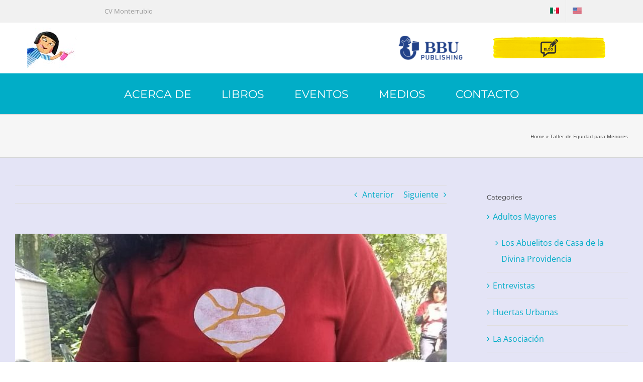

--- FILE ---
content_type: text/html; charset=UTF-8
request_url: https://cvmonterrubio.com/taller-de-equidad-para-menores/
body_size: 22192
content:
<!DOCTYPE html>
<html class="avada-html-layout-wide avada-html-header-position-top" lang="es-ES" prefix="og: http://ogp.me/ns# fb: http://ogp.me/ns/fb#">
<head>
	<meta http-equiv="X-UA-Compatible" content="IE=edge" />
	<meta http-equiv="Content-Type" content="text/html; charset=utf-8"/>
	<meta name="viewport" content="width=device-width, initial-scale=1" />
	<meta name='robots' content='index, follow, max-image-preview:large, max-snippet:-1, max-video-preview:-1' />

	<!-- This site is optimized with the Yoast SEO plugin v26.7 - https://yoast.com/wordpress/plugins/seo/ -->
	<title>Taller de Equidad para Menores - C.V. Monterrubio</title>
	<link rel="canonical" href="https://cvmonterrubio.com/taller-de-equidad-para-menores/" />
	<meta property="og:locale" content="es_ES" />
	<meta property="og:type" content="article" />
	<meta property="og:title" content="Taller de Equidad para Menores - C.V. Monterrubio" />
	<meta property="og:description" content="⏰📖: 3 min." />
	<meta property="og:url" content="https://cvmonterrubio.com/taller-de-equidad-para-menores/" />
	<meta property="og:site_name" content="C.V. Monterrubio" />
	<meta property="article:published_time" content="2020-09-03T10:53:40+00:00" />
	<meta property="article:modified_time" content="2021-04-21T17:30:34+00:00" />
	<meta property="og:image" content="https://cvmonterrubio.com/wp-content/uploads/2019/07/2do-GLIA-CDP-SPT-Vida-Indep-3-e1597178457880.jpeg" />
	<meta property="og:image:width" content="716" />
	<meta property="og:image:height" content="476" />
	<meta property="og:image:type" content="image/jpeg" />
	<meta name="author" content="C.V. Monterrubio" />
	<meta name="twitter:card" content="summary_large_image" />
	<meta name="twitter:label1" content="Escrito por" />
	<meta name="twitter:data1" content="C.V. Monterrubio" />
	<meta name="twitter:label2" content="Tiempo de lectura" />
	<meta name="twitter:data2" content="6 minutos" />
	<script type="application/ld+json" class="yoast-schema-graph">{"@context":"https://schema.org","@graph":[{"@type":"Article","@id":"https://cvmonterrubio.com/taller-de-equidad-para-menores/#article","isPartOf":{"@id":"https://cvmonterrubio.com/taller-de-equidad-para-menores/"},"author":{"name":"C.V. Monterrubio","@id":"https://cvmonterrubio.com/#/schema/person/8862518fa40f27705af67a6ee751a25b"},"headline":"Taller de Equidad para Menores","datePublished":"2020-09-03T10:53:40+00:00","dateModified":"2021-04-21T17:30:34+00:00","mainEntityOfPage":{"@id":"https://cvmonterrubio.com/taller-de-equidad-para-menores/"},"wordCount":1193,"publisher":{"@id":"https://cvmonterrubio.com/#/schema/person/8862518fa40f27705af67a6ee751a25b"},"image":{"@id":"https://cvmonterrubio.com/taller-de-equidad-para-menores/#primaryimage"},"thumbnailUrl":"https://cvmonterrubio.com/wp-content/uploads/2019/07/2do-GLIA-CDP-SPT-Vida-Indep-3-e1597178457880.jpeg","articleSection":["La Asociación","Menores de Edad de Casas Hogar"],"inLanguage":"es"},{"@type":"WebPage","@id":"https://cvmonterrubio.com/taller-de-equidad-para-menores/","url":"https://cvmonterrubio.com/taller-de-equidad-para-menores/","name":"Taller de Equidad para Menores - C.V. Monterrubio","isPartOf":{"@id":"https://cvmonterrubio.com/#website"},"primaryImageOfPage":{"@id":"https://cvmonterrubio.com/taller-de-equidad-para-menores/#primaryimage"},"image":{"@id":"https://cvmonterrubio.com/taller-de-equidad-para-menores/#primaryimage"},"thumbnailUrl":"https://cvmonterrubio.com/wp-content/uploads/2019/07/2do-GLIA-CDP-SPT-Vida-Indep-3-e1597178457880.jpeg","datePublished":"2020-09-03T10:53:40+00:00","dateModified":"2021-04-21T17:30:34+00:00","breadcrumb":{"@id":"https://cvmonterrubio.com/taller-de-equidad-para-menores/#breadcrumb"},"inLanguage":"es","potentialAction":[{"@type":"ReadAction","target":["https://cvmonterrubio.com/taller-de-equidad-para-menores/"]}]},{"@type":"ImageObject","inLanguage":"es","@id":"https://cvmonterrubio.com/taller-de-equidad-para-menores/#primaryimage","url":"https://cvmonterrubio.com/wp-content/uploads/2019/07/2do-GLIA-CDP-SPT-Vida-Indep-3-e1597178457880.jpeg","contentUrl":"https://cvmonterrubio.com/wp-content/uploads/2019/07/2do-GLIA-CDP-SPT-Vida-Indep-3-e1597178457880.jpeg","width":716,"height":476},{"@type":"BreadcrumbList","@id":"https://cvmonterrubio.com/taller-de-equidad-para-menores/#breadcrumb","itemListElement":[{"@type":"ListItem","position":1,"name":"Home","item":"https://cvmonterrubio.com/"},{"@type":"ListItem","position":2,"name":"Taller de Equidad para Menores"}]},{"@type":"WebSite","@id":"https://cvmonterrubio.com/#website","url":"https://cvmonterrubio.com/","name":"C.V. Monterrubio","description":"Author · Autora","publisher":{"@id":"https://cvmonterrubio.com/#/schema/person/8862518fa40f27705af67a6ee751a25b"},"potentialAction":[{"@type":"SearchAction","target":{"@type":"EntryPoint","urlTemplate":"https://cvmonterrubio.com/?s={search_term_string}"},"query-input":{"@type":"PropertyValueSpecification","valueRequired":true,"valueName":"search_term_string"}}],"inLanguage":"es"},{"@type":["Person","Organization"],"@id":"https://cvmonterrubio.com/#/schema/person/8862518fa40f27705af67a6ee751a25b","name":"C.V. Monterrubio","image":{"@type":"ImageObject","inLanguage":"es","@id":"https://cvmonterrubio.com/#/schema/person/image/","url":"https://secure.gravatar.com/avatar/1ed44254f9a10fecb8b4feca7e719767a0abd72cbc8c7414eccb3cf66129a32a?s=96&d=mm&r=pg","contentUrl":"https://secure.gravatar.com/avatar/1ed44254f9a10fecb8b4feca7e719767a0abd72cbc8c7414eccb3cf66129a32a?s=96&d=mm&r=pg","caption":"C.V. Monterrubio"},"logo":{"@id":"https://cvmonterrubio.com/#/schema/person/image/"},"description":"C.V. Monterrubio - Author · Autora","url":"https://cvmonterrubio.com/author/cvmonterrubio/"}]}</script>
	<!-- / Yoast SEO plugin. -->


<link rel="alternate" type="application/rss+xml" title="C.V. Monterrubio &raquo; Feed" href="https://cvmonterrubio.com/feed/" />
<link rel="alternate" type="application/rss+xml" title="C.V. Monterrubio &raquo; Feed de los comentarios" href="https://cvmonterrubio.com/comments/feed/" />
								<link rel="icon" href="https://cvmonterrubio.com/wp-content/uploads/2023/06/favico-64.jpg" type="image/jpeg" />
		
					<!-- Apple Touch Icon -->
						<link rel="apple-touch-icon" sizes="180x180" href="https://cvmonterrubio.com/wp-content/uploads/2023/06/favico-180.jpg" type="image/jpeg">
		
					<!-- Android Icon -->
						<link rel="icon" sizes="192x192" href="https://cvmonterrubio.com/wp-content/uploads/2023/06/favico-192.jpg" type="image/jpeg">
		
					<!-- MS Edge Icon -->
						<meta name="msapplication-TileImage" content="https://cvmonterrubio.com/wp-content/uploads/2023/06/favico-270.jpg" type="image/jpeg">
				<link rel="alternate" title="oEmbed (JSON)" type="application/json+oembed" href="https://cvmonterrubio.com/wp-json/oembed/1.0/embed?url=https%3A%2F%2Fcvmonterrubio.com%2Ftaller-de-equidad-para-menores%2F" />
<link rel="alternate" title="oEmbed (XML)" type="text/xml+oembed" href="https://cvmonterrubio.com/wp-json/oembed/1.0/embed?url=https%3A%2F%2Fcvmonterrubio.com%2Ftaller-de-equidad-para-menores%2F&#038;format=xml" />
					<meta name="description" content="Uno de los talleres que impartimos a los pequeños de casas hogar (gratuitamente) en formato “en línea” es el taller de equidad. Siendo que la versión original de nuestro taller, “De Género en General”, es una versión diseñada para adultos profesionistas que laboran dentro de oficinas que se enfoca en la equidad de género y"/>
				
		<meta property="og:locale" content="es_ES"/>
		<meta property="og:type" content="article"/>
		<meta property="og:site_name" content="C.V. Monterrubio"/>
		<meta property="og:title" content="Taller de Equidad para Menores - C.V. Monterrubio"/>
				<meta property="og:description" content="Uno de los talleres que impartimos a los pequeños de casas hogar (gratuitamente) en formato “en línea” es el taller de equidad. Siendo que la versión original de nuestro taller, “De Género en General”, es una versión diseñada para adultos profesionistas que laboran dentro de oficinas que se enfoca en la equidad de género y"/>
				<meta property="og:url" content="https://cvmonterrubio.com/taller-de-equidad-para-menores/"/>
										<meta property="article:published_time" content="2020-09-03T10:53:40-06:00"/>
							<meta property="article:modified_time" content="2021-04-21T17:30:34-06:00"/>
								<meta name="author" content="C.V. Monterrubio"/>
								<meta property="og:image" content="https://cvmonterrubio.com/wp-content/uploads/2019/07/2do-GLIA-CDP-SPT-Vida-Indep-3-e1597178457880.jpeg"/>
		<meta property="og:image:width" content="716"/>
		<meta property="og:image:height" content="476"/>
		<meta property="og:image:type" content="image/jpeg"/>
						<!-- This site uses the Google Analytics by MonsterInsights plugin v9.11.1 - Using Analytics tracking - https://www.monsterinsights.com/ -->
							<script src="//www.googletagmanager.com/gtag/js?id=G-BJDKK7KJES"  data-cfasync="false" data-wpfc-render="false" type="text/javascript" async></script>
			<script data-cfasync="false" data-wpfc-render="false" type="text/javascript">
				var mi_version = '9.11.1';
				var mi_track_user = true;
				var mi_no_track_reason = '';
								var MonsterInsightsDefaultLocations = {"page_location":"https:\/\/cvmonterrubio.com\/taller-de-equidad-para-menores\/"};
								if ( typeof MonsterInsightsPrivacyGuardFilter === 'function' ) {
					var MonsterInsightsLocations = (typeof MonsterInsightsExcludeQuery === 'object') ? MonsterInsightsPrivacyGuardFilter( MonsterInsightsExcludeQuery ) : MonsterInsightsPrivacyGuardFilter( MonsterInsightsDefaultLocations );
				} else {
					var MonsterInsightsLocations = (typeof MonsterInsightsExcludeQuery === 'object') ? MonsterInsightsExcludeQuery : MonsterInsightsDefaultLocations;
				}

								var disableStrs = [
										'ga-disable-G-BJDKK7KJES',
									];

				/* Function to detect opted out users */
				function __gtagTrackerIsOptedOut() {
					for (var index = 0; index < disableStrs.length; index++) {
						if (document.cookie.indexOf(disableStrs[index] + '=true') > -1) {
							return true;
						}
					}

					return false;
				}

				/* Disable tracking if the opt-out cookie exists. */
				if (__gtagTrackerIsOptedOut()) {
					for (var index = 0; index < disableStrs.length; index++) {
						window[disableStrs[index]] = true;
					}
				}

				/* Opt-out function */
				function __gtagTrackerOptout() {
					for (var index = 0; index < disableStrs.length; index++) {
						document.cookie = disableStrs[index] + '=true; expires=Thu, 31 Dec 2099 23:59:59 UTC; path=/';
						window[disableStrs[index]] = true;
					}
				}

				if ('undefined' === typeof gaOptout) {
					function gaOptout() {
						__gtagTrackerOptout();
					}
				}
								window.dataLayer = window.dataLayer || [];

				window.MonsterInsightsDualTracker = {
					helpers: {},
					trackers: {},
				};
				if (mi_track_user) {
					function __gtagDataLayer() {
						dataLayer.push(arguments);
					}

					function __gtagTracker(type, name, parameters) {
						if (!parameters) {
							parameters = {};
						}

						if (parameters.send_to) {
							__gtagDataLayer.apply(null, arguments);
							return;
						}

						if (type === 'event') {
														parameters.send_to = monsterinsights_frontend.v4_id;
							var hookName = name;
							if (typeof parameters['event_category'] !== 'undefined') {
								hookName = parameters['event_category'] + ':' + name;
							}

							if (typeof MonsterInsightsDualTracker.trackers[hookName] !== 'undefined') {
								MonsterInsightsDualTracker.trackers[hookName](parameters);
							} else {
								__gtagDataLayer('event', name, parameters);
							}
							
						} else {
							__gtagDataLayer.apply(null, arguments);
						}
					}

					__gtagTracker('js', new Date());
					__gtagTracker('set', {
						'developer_id.dZGIzZG': true,
											});
					if ( MonsterInsightsLocations.page_location ) {
						__gtagTracker('set', MonsterInsightsLocations);
					}
										__gtagTracker('config', 'G-BJDKK7KJES', {"forceSSL":"true","link_attribution":"true"} );
										window.gtag = __gtagTracker;										(function () {
						/* https://developers.google.com/analytics/devguides/collection/analyticsjs/ */
						/* ga and __gaTracker compatibility shim. */
						var noopfn = function () {
							return null;
						};
						var newtracker = function () {
							return new Tracker();
						};
						var Tracker = function () {
							return null;
						};
						var p = Tracker.prototype;
						p.get = noopfn;
						p.set = noopfn;
						p.send = function () {
							var args = Array.prototype.slice.call(arguments);
							args.unshift('send');
							__gaTracker.apply(null, args);
						};
						var __gaTracker = function () {
							var len = arguments.length;
							if (len === 0) {
								return;
							}
							var f = arguments[len - 1];
							if (typeof f !== 'object' || f === null || typeof f.hitCallback !== 'function') {
								if ('send' === arguments[0]) {
									var hitConverted, hitObject = false, action;
									if ('event' === arguments[1]) {
										if ('undefined' !== typeof arguments[3]) {
											hitObject = {
												'eventAction': arguments[3],
												'eventCategory': arguments[2],
												'eventLabel': arguments[4],
												'value': arguments[5] ? arguments[5] : 1,
											}
										}
									}
									if ('pageview' === arguments[1]) {
										if ('undefined' !== typeof arguments[2]) {
											hitObject = {
												'eventAction': 'page_view',
												'page_path': arguments[2],
											}
										}
									}
									if (typeof arguments[2] === 'object') {
										hitObject = arguments[2];
									}
									if (typeof arguments[5] === 'object') {
										Object.assign(hitObject, arguments[5]);
									}
									if ('undefined' !== typeof arguments[1].hitType) {
										hitObject = arguments[1];
										if ('pageview' === hitObject.hitType) {
											hitObject.eventAction = 'page_view';
										}
									}
									if (hitObject) {
										action = 'timing' === arguments[1].hitType ? 'timing_complete' : hitObject.eventAction;
										hitConverted = mapArgs(hitObject);
										__gtagTracker('event', action, hitConverted);
									}
								}
								return;
							}

							function mapArgs(args) {
								var arg, hit = {};
								var gaMap = {
									'eventCategory': 'event_category',
									'eventAction': 'event_action',
									'eventLabel': 'event_label',
									'eventValue': 'event_value',
									'nonInteraction': 'non_interaction',
									'timingCategory': 'event_category',
									'timingVar': 'name',
									'timingValue': 'value',
									'timingLabel': 'event_label',
									'page': 'page_path',
									'location': 'page_location',
									'title': 'page_title',
									'referrer' : 'page_referrer',
								};
								for (arg in args) {
																		if (!(!args.hasOwnProperty(arg) || !gaMap.hasOwnProperty(arg))) {
										hit[gaMap[arg]] = args[arg];
									} else {
										hit[arg] = args[arg];
									}
								}
								return hit;
							}

							try {
								f.hitCallback();
							} catch (ex) {
							}
						};
						__gaTracker.create = newtracker;
						__gaTracker.getByName = newtracker;
						__gaTracker.getAll = function () {
							return [];
						};
						__gaTracker.remove = noopfn;
						__gaTracker.loaded = true;
						window['__gaTracker'] = __gaTracker;
					})();
									} else {
										console.log("");
					(function () {
						function __gtagTracker() {
							return null;
						}

						window['__gtagTracker'] = __gtagTracker;
						window['gtag'] = __gtagTracker;
					})();
									}
			</script>
							<!-- / Google Analytics by MonsterInsights -->
		<style id='wp-img-auto-sizes-contain-inline-css' type='text/css'>
img:is([sizes=auto i],[sizes^="auto," i]){contain-intrinsic-size:3000px 1500px}
/*# sourceURL=wp-img-auto-sizes-contain-inline-css */
</style>
<style id='wp-emoji-styles-inline-css' type='text/css'>

	img.wp-smiley, img.emoji {
		display: inline !important;
		border: none !important;
		box-shadow: none !important;
		height: 1em !important;
		width: 1em !important;
		margin: 0 0.07em !important;
		vertical-align: -0.1em !important;
		background: none !important;
		padding: 0 !important;
	}
/*# sourceURL=wp-emoji-styles-inline-css */
</style>
<link rel='stylesheet' id='likebtn_style-css' href='https://cvmonterrubio.com/wp-content/plugins/likebtn-like-button/public/css/style.css?ver=6.9' type='text/css' media='all' />
<link rel='stylesheet' id='vlp-public-css' href='https://cvmonterrubio.com/wp-content/plugins/visual-link-preview/dist/public.css?ver=2.3.0' type='text/css' media='all' />
<link rel='stylesheet' id='wpml-menu-item-0-css' href='https://cvmonterrubio.com/wp-content/plugins/sitepress-multilingual-cms/templates/language-switchers/menu-item/style.min.css?ver=1' type='text/css' media='all' />
<link rel='stylesheet' id='cms-navigation-style-base-css' href='https://cvmonterrubio.com/wp-content/plugins/wpml-cms-nav/res/css/cms-navigation-base.css?ver=1.5.6' type='text/css' media='screen' />
<link rel='stylesheet' id='cms-navigation-style-css' href='https://cvmonterrubio.com/wp-content/plugins/wpml-cms-nav/res/css/cms-navigation.css?ver=1.5.6' type='text/css' media='screen' />
<link rel='stylesheet' id='date-time-widget-styles-css' href='https://cvmonterrubio.com/wp-content/plugins/date-and-time-widget/css/widget.css?ver=6.9' type='text/css' media='all' />
<link rel='stylesheet' id='fusion-dynamic-css-css' href='https://cvmonterrubio.com/wp-content/uploads/fusion-styles/5af20363be0be288a4905feb4100ab2c.min.css?ver=3.14.2' type='text/css' media='all' />
<script type="text/javascript" src="https://cvmonterrubio.com/wp-content/plugins/google-analytics-for-wordpress/assets/js/frontend-gtag.min.js?ver=9.11.1" id="monsterinsights-frontend-script-js" async="async" data-wp-strategy="async"></script>
<script data-cfasync="false" data-wpfc-render="false" type="text/javascript" id='monsterinsights-frontend-script-js-extra'>/* <![CDATA[ */
var monsterinsights_frontend = {"js_events_tracking":"true","download_extensions":"doc,pdf,ppt,zip,xls,docx,pptx,xlsx","inbound_paths":"[]","home_url":"https:\/\/cvmonterrubio.com","hash_tracking":"false","v4_id":"G-BJDKK7KJES"};/* ]]> */
</script>
<script type="text/javascript" id="likebtn_frontend-js-extra">
/* <![CDATA[ */
var likebtn_eh_data = {"ajaxurl":"https://cvmonterrubio.com/wp-admin/admin-ajax.php","security":"b9d3d59f1f"};
//# sourceURL=likebtn_frontend-js-extra
/* ]]> */
</script>
<script type="text/javascript" src="https://cvmonterrubio.com/wp-content/plugins/likebtn-like-button/public/js/frontend.js?ver=6.9" id="likebtn_frontend-js"></script>
<script type="text/javascript" src="https://cvmonterrubio.com/wp-includes/js/jquery/jquery.min.js?ver=3.7.1" id="jquery-core-js"></script>
<script type="text/javascript" src="https://cvmonterrubio.com/wp-includes/js/jquery/jquery-migrate.min.js?ver=3.4.1" id="jquery-migrate-js"></script>
<script type="text/javascript" src="https://cvmonterrubio.com/wp-content/plugins/date-and-time-widget/js/widget.js?ver=6.9" id="date-time-script-js"></script>
<link rel="https://api.w.org/" href="https://cvmonterrubio.com/wp-json/" /><link rel="alternate" title="JSON" type="application/json" href="https://cvmonterrubio.com/wp-json/wp/v2/posts/4859" /><link rel="EditURI" type="application/rsd+xml" title="RSD" href="https://cvmonterrubio.com/xmlrpc.php?rsd" />
<meta name="generator" content="WordPress 6.9" />
<link rel='shortlink' href='https://cvmonterrubio.com/?p=4859' />
<meta name="generator" content="WPML ver:4.8.6 stt:1,2;" />
<style type="text/css" id="css-fb-visibility">@media screen and (max-width: 640px){.fusion-no-small-visibility{display:none !important;}body .sm-text-align-center{text-align:center !important;}body .sm-text-align-left{text-align:left !important;}body .sm-text-align-right{text-align:right !important;}body .sm-text-align-justify{text-align:justify !important;}body .sm-flex-align-center{justify-content:center !important;}body .sm-flex-align-flex-start{justify-content:flex-start !important;}body .sm-flex-align-flex-end{justify-content:flex-end !important;}body .sm-mx-auto{margin-left:auto !important;margin-right:auto !important;}body .sm-ml-auto{margin-left:auto !important;}body .sm-mr-auto{margin-right:auto !important;}body .fusion-absolute-position-small{position:absolute;width:100%;}.awb-sticky.awb-sticky-small{ position: sticky; top: var(--awb-sticky-offset,0); }}@media screen and (min-width: 641px) and (max-width: 1200px){.fusion-no-medium-visibility{display:none !important;}body .md-text-align-center{text-align:center !important;}body .md-text-align-left{text-align:left !important;}body .md-text-align-right{text-align:right !important;}body .md-text-align-justify{text-align:justify !important;}body .md-flex-align-center{justify-content:center !important;}body .md-flex-align-flex-start{justify-content:flex-start !important;}body .md-flex-align-flex-end{justify-content:flex-end !important;}body .md-mx-auto{margin-left:auto !important;margin-right:auto !important;}body .md-ml-auto{margin-left:auto !important;}body .md-mr-auto{margin-right:auto !important;}body .fusion-absolute-position-medium{position:absolute;width:100%;}.awb-sticky.awb-sticky-medium{ position: sticky; top: var(--awb-sticky-offset,0); }}@media screen and (min-width: 1201px){.fusion-no-large-visibility{display:none !important;}body .lg-text-align-center{text-align:center !important;}body .lg-text-align-left{text-align:left !important;}body .lg-text-align-right{text-align:right !important;}body .lg-text-align-justify{text-align:justify !important;}body .lg-flex-align-center{justify-content:center !important;}body .lg-flex-align-flex-start{justify-content:flex-start !important;}body .lg-flex-align-flex-end{justify-content:flex-end !important;}body .lg-mx-auto{margin-left:auto !important;margin-right:auto !important;}body .lg-ml-auto{margin-left:auto !important;}body .lg-mr-auto{margin-right:auto !important;}body .fusion-absolute-position-large{position:absolute;width:100%;}.awb-sticky.awb-sticky-large{ position: sticky; top: var(--awb-sticky-offset,0); }}</style><style type="text/css">.recentcomments a{display:inline !important;padding:0 !important;margin:0 !important;}</style>		<style type="text/css" id="wp-custom-css">
			.rt-reading-time {
font: italic bold 16px sans-serif;
color: #4c4c4c;
margin-bottom: 15px;
}		</style>
				<script type="text/javascript">
			var doc = document.documentElement;
			doc.setAttribute( 'data-useragent', navigator.userAgent );
		</script>
		<script>
window.dataLayer = window.dataLayer || [];
</script>
	<script>(function(w,d,s,l,i){w[l]=w[l]||[];w[l].push({'gtm.start':
new Date().getTime(),event:'gtm.js'});var f=d.getElementsByTagName(s)[0],
j=d.createElement(s),dl=l!='dataLayer'?'&l='+l:'';j.async=true;j.src=
'https://www.googletagmanager.com/gtm.js?id='+i+dl;f.parentNode.insertBefore(j,f);
})(window,document,'script','dataLayer','GTM-W2L4SLH');</script><style id='global-styles-inline-css' type='text/css'>
:root{--wp--preset--aspect-ratio--square: 1;--wp--preset--aspect-ratio--4-3: 4/3;--wp--preset--aspect-ratio--3-4: 3/4;--wp--preset--aspect-ratio--3-2: 3/2;--wp--preset--aspect-ratio--2-3: 2/3;--wp--preset--aspect-ratio--16-9: 16/9;--wp--preset--aspect-ratio--9-16: 9/16;--wp--preset--color--black: #000000;--wp--preset--color--cyan-bluish-gray: #abb8c3;--wp--preset--color--white: #ffffff;--wp--preset--color--pale-pink: #f78da7;--wp--preset--color--vivid-red: #cf2e2e;--wp--preset--color--luminous-vivid-orange: #ff6900;--wp--preset--color--luminous-vivid-amber: #fcb900;--wp--preset--color--light-green-cyan: #7bdcb5;--wp--preset--color--vivid-green-cyan: #00d084;--wp--preset--color--pale-cyan-blue: #8ed1fc;--wp--preset--color--vivid-cyan-blue: #0693e3;--wp--preset--color--vivid-purple: #9b51e0;--wp--preset--color--awb-color-1: rgba(255,255,255,1);--wp--preset--color--awb-color-2: rgba(246,246,246,1);--wp--preset--color--awb-color-3: rgba(235,234,234,1);--wp--preset--color--awb-color-4: rgba(224,222,222,1);--wp--preset--color--awb-color-5: rgba(160,206,78,1);--wp--preset--color--awb-color-6: rgba(1,173,199,1);--wp--preset--color--awb-color-7: rgba(132,71,136,1);--wp--preset--color--awb-color-8: rgba(51,51,51,1);--wp--preset--color--awb-color-custom-10: rgba(41,41,41,1);--wp--preset--color--awb-color-custom-11: rgba(119,119,119,1);--wp--preset--color--awb-color-custom-12: rgba(116,116,116,1);--wp--preset--color--awb-color-custom-13: rgba(153,153,153,1);--wp--preset--color--awb-color-custom-14: rgba(235,234,234,0.8);--wp--preset--color--awb-color-custom-15: rgba(241,241,241,1);--wp--preset--color--awb-color-custom-16: rgba(245,245,245,1);--wp--preset--color--awb-color-custom-17: rgba(238,238,238,1);--wp--preset--color--awb-color-custom-18: rgba(191,191,191,1);--wp--preset--gradient--vivid-cyan-blue-to-vivid-purple: linear-gradient(135deg,rgb(6,147,227) 0%,rgb(155,81,224) 100%);--wp--preset--gradient--light-green-cyan-to-vivid-green-cyan: linear-gradient(135deg,rgb(122,220,180) 0%,rgb(0,208,130) 100%);--wp--preset--gradient--luminous-vivid-amber-to-luminous-vivid-orange: linear-gradient(135deg,rgb(252,185,0) 0%,rgb(255,105,0) 100%);--wp--preset--gradient--luminous-vivid-orange-to-vivid-red: linear-gradient(135deg,rgb(255,105,0) 0%,rgb(207,46,46) 100%);--wp--preset--gradient--very-light-gray-to-cyan-bluish-gray: linear-gradient(135deg,rgb(238,238,238) 0%,rgb(169,184,195) 100%);--wp--preset--gradient--cool-to-warm-spectrum: linear-gradient(135deg,rgb(74,234,220) 0%,rgb(151,120,209) 20%,rgb(207,42,186) 40%,rgb(238,44,130) 60%,rgb(251,105,98) 80%,rgb(254,248,76) 100%);--wp--preset--gradient--blush-light-purple: linear-gradient(135deg,rgb(255,206,236) 0%,rgb(152,150,240) 100%);--wp--preset--gradient--blush-bordeaux: linear-gradient(135deg,rgb(254,205,165) 0%,rgb(254,45,45) 50%,rgb(107,0,62) 100%);--wp--preset--gradient--luminous-dusk: linear-gradient(135deg,rgb(255,203,112) 0%,rgb(199,81,192) 50%,rgb(65,88,208) 100%);--wp--preset--gradient--pale-ocean: linear-gradient(135deg,rgb(255,245,203) 0%,rgb(182,227,212) 50%,rgb(51,167,181) 100%);--wp--preset--gradient--electric-grass: linear-gradient(135deg,rgb(202,248,128) 0%,rgb(113,206,126) 100%);--wp--preset--gradient--midnight: linear-gradient(135deg,rgb(2,3,129) 0%,rgb(40,116,252) 100%);--wp--preset--font-size--small: 12px;--wp--preset--font-size--medium: 20px;--wp--preset--font-size--large: 24px;--wp--preset--font-size--x-large: 42px;--wp--preset--font-size--normal: 16px;--wp--preset--font-size--xlarge: 32px;--wp--preset--font-size--huge: 48px;--wp--preset--spacing--20: 0.44rem;--wp--preset--spacing--30: 0.67rem;--wp--preset--spacing--40: 1rem;--wp--preset--spacing--50: 1.5rem;--wp--preset--spacing--60: 2.25rem;--wp--preset--spacing--70: 3.38rem;--wp--preset--spacing--80: 5.06rem;--wp--preset--shadow--natural: 6px 6px 9px rgba(0, 0, 0, 0.2);--wp--preset--shadow--deep: 12px 12px 50px rgba(0, 0, 0, 0.4);--wp--preset--shadow--sharp: 6px 6px 0px rgba(0, 0, 0, 0.2);--wp--preset--shadow--outlined: 6px 6px 0px -3px rgb(255, 255, 255), 6px 6px rgb(0, 0, 0);--wp--preset--shadow--crisp: 6px 6px 0px rgb(0, 0, 0);}:where(.is-layout-flex){gap: 0.5em;}:where(.is-layout-grid){gap: 0.5em;}body .is-layout-flex{display: flex;}.is-layout-flex{flex-wrap: wrap;align-items: center;}.is-layout-flex > :is(*, div){margin: 0;}body .is-layout-grid{display: grid;}.is-layout-grid > :is(*, div){margin: 0;}:where(.wp-block-columns.is-layout-flex){gap: 2em;}:where(.wp-block-columns.is-layout-grid){gap: 2em;}:where(.wp-block-post-template.is-layout-flex){gap: 1.25em;}:where(.wp-block-post-template.is-layout-grid){gap: 1.25em;}.has-black-color{color: var(--wp--preset--color--black) !important;}.has-cyan-bluish-gray-color{color: var(--wp--preset--color--cyan-bluish-gray) !important;}.has-white-color{color: var(--wp--preset--color--white) !important;}.has-pale-pink-color{color: var(--wp--preset--color--pale-pink) !important;}.has-vivid-red-color{color: var(--wp--preset--color--vivid-red) !important;}.has-luminous-vivid-orange-color{color: var(--wp--preset--color--luminous-vivid-orange) !important;}.has-luminous-vivid-amber-color{color: var(--wp--preset--color--luminous-vivid-amber) !important;}.has-light-green-cyan-color{color: var(--wp--preset--color--light-green-cyan) !important;}.has-vivid-green-cyan-color{color: var(--wp--preset--color--vivid-green-cyan) !important;}.has-pale-cyan-blue-color{color: var(--wp--preset--color--pale-cyan-blue) !important;}.has-vivid-cyan-blue-color{color: var(--wp--preset--color--vivid-cyan-blue) !important;}.has-vivid-purple-color{color: var(--wp--preset--color--vivid-purple) !important;}.has-black-background-color{background-color: var(--wp--preset--color--black) !important;}.has-cyan-bluish-gray-background-color{background-color: var(--wp--preset--color--cyan-bluish-gray) !important;}.has-white-background-color{background-color: var(--wp--preset--color--white) !important;}.has-pale-pink-background-color{background-color: var(--wp--preset--color--pale-pink) !important;}.has-vivid-red-background-color{background-color: var(--wp--preset--color--vivid-red) !important;}.has-luminous-vivid-orange-background-color{background-color: var(--wp--preset--color--luminous-vivid-orange) !important;}.has-luminous-vivid-amber-background-color{background-color: var(--wp--preset--color--luminous-vivid-amber) !important;}.has-light-green-cyan-background-color{background-color: var(--wp--preset--color--light-green-cyan) !important;}.has-vivid-green-cyan-background-color{background-color: var(--wp--preset--color--vivid-green-cyan) !important;}.has-pale-cyan-blue-background-color{background-color: var(--wp--preset--color--pale-cyan-blue) !important;}.has-vivid-cyan-blue-background-color{background-color: var(--wp--preset--color--vivid-cyan-blue) !important;}.has-vivid-purple-background-color{background-color: var(--wp--preset--color--vivid-purple) !important;}.has-black-border-color{border-color: var(--wp--preset--color--black) !important;}.has-cyan-bluish-gray-border-color{border-color: var(--wp--preset--color--cyan-bluish-gray) !important;}.has-white-border-color{border-color: var(--wp--preset--color--white) !important;}.has-pale-pink-border-color{border-color: var(--wp--preset--color--pale-pink) !important;}.has-vivid-red-border-color{border-color: var(--wp--preset--color--vivid-red) !important;}.has-luminous-vivid-orange-border-color{border-color: var(--wp--preset--color--luminous-vivid-orange) !important;}.has-luminous-vivid-amber-border-color{border-color: var(--wp--preset--color--luminous-vivid-amber) !important;}.has-light-green-cyan-border-color{border-color: var(--wp--preset--color--light-green-cyan) !important;}.has-vivid-green-cyan-border-color{border-color: var(--wp--preset--color--vivid-green-cyan) !important;}.has-pale-cyan-blue-border-color{border-color: var(--wp--preset--color--pale-cyan-blue) !important;}.has-vivid-cyan-blue-border-color{border-color: var(--wp--preset--color--vivid-cyan-blue) !important;}.has-vivid-purple-border-color{border-color: var(--wp--preset--color--vivid-purple) !important;}.has-vivid-cyan-blue-to-vivid-purple-gradient-background{background: var(--wp--preset--gradient--vivid-cyan-blue-to-vivid-purple) !important;}.has-light-green-cyan-to-vivid-green-cyan-gradient-background{background: var(--wp--preset--gradient--light-green-cyan-to-vivid-green-cyan) !important;}.has-luminous-vivid-amber-to-luminous-vivid-orange-gradient-background{background: var(--wp--preset--gradient--luminous-vivid-amber-to-luminous-vivid-orange) !important;}.has-luminous-vivid-orange-to-vivid-red-gradient-background{background: var(--wp--preset--gradient--luminous-vivid-orange-to-vivid-red) !important;}.has-very-light-gray-to-cyan-bluish-gray-gradient-background{background: var(--wp--preset--gradient--very-light-gray-to-cyan-bluish-gray) !important;}.has-cool-to-warm-spectrum-gradient-background{background: var(--wp--preset--gradient--cool-to-warm-spectrum) !important;}.has-blush-light-purple-gradient-background{background: var(--wp--preset--gradient--blush-light-purple) !important;}.has-blush-bordeaux-gradient-background{background: var(--wp--preset--gradient--blush-bordeaux) !important;}.has-luminous-dusk-gradient-background{background: var(--wp--preset--gradient--luminous-dusk) !important;}.has-pale-ocean-gradient-background{background: var(--wp--preset--gradient--pale-ocean) !important;}.has-electric-grass-gradient-background{background: var(--wp--preset--gradient--electric-grass) !important;}.has-midnight-gradient-background{background: var(--wp--preset--gradient--midnight) !important;}.has-small-font-size{font-size: var(--wp--preset--font-size--small) !important;}.has-medium-font-size{font-size: var(--wp--preset--font-size--medium) !important;}.has-large-font-size{font-size: var(--wp--preset--font-size--large) !important;}.has-x-large-font-size{font-size: var(--wp--preset--font-size--x-large) !important;}
/*# sourceURL=global-styles-inline-css */
</style>
<link rel='stylesheet' id='wp-block-library-css' href='https://cvmonterrubio.com/wp-includes/css/dist/block-library/style.min.css?ver=6.9' type='text/css' media='all' />
<style id='wp-block-library-inline-css' type='text/css'>
/*wp_block_styles_on_demand_placeholder:6970acfba68dd*/
/*# sourceURL=wp-block-library-inline-css */
</style>
<style id='wp-block-library-theme-inline-css' type='text/css'>
.wp-block-audio :where(figcaption){color:#555;font-size:13px;text-align:center}.is-dark-theme .wp-block-audio :where(figcaption){color:#ffffffa6}.wp-block-audio{margin:0 0 1em}.wp-block-code{border:1px solid #ccc;border-radius:4px;font-family:Menlo,Consolas,monaco,monospace;padding:.8em 1em}.wp-block-embed :where(figcaption){color:#555;font-size:13px;text-align:center}.is-dark-theme .wp-block-embed :where(figcaption){color:#ffffffa6}.wp-block-embed{margin:0 0 1em}.blocks-gallery-caption{color:#555;font-size:13px;text-align:center}.is-dark-theme .blocks-gallery-caption{color:#ffffffa6}:root :where(.wp-block-image figcaption){color:#555;font-size:13px;text-align:center}.is-dark-theme :root :where(.wp-block-image figcaption){color:#ffffffa6}.wp-block-image{margin:0 0 1em}.wp-block-pullquote{border-bottom:4px solid;border-top:4px solid;color:currentColor;margin-bottom:1.75em}.wp-block-pullquote :where(cite),.wp-block-pullquote :where(footer),.wp-block-pullquote__citation{color:currentColor;font-size:.8125em;font-style:normal;text-transform:uppercase}.wp-block-quote{border-left:.25em solid;margin:0 0 1.75em;padding-left:1em}.wp-block-quote cite,.wp-block-quote footer{color:currentColor;font-size:.8125em;font-style:normal;position:relative}.wp-block-quote:where(.has-text-align-right){border-left:none;border-right:.25em solid;padding-left:0;padding-right:1em}.wp-block-quote:where(.has-text-align-center){border:none;padding-left:0}.wp-block-quote.is-large,.wp-block-quote.is-style-large,.wp-block-quote:where(.is-style-plain){border:none}.wp-block-search .wp-block-search__label{font-weight:700}.wp-block-search__button{border:1px solid #ccc;padding:.375em .625em}:where(.wp-block-group.has-background){padding:1.25em 2.375em}.wp-block-separator.has-css-opacity{opacity:.4}.wp-block-separator{border:none;border-bottom:2px solid;margin-left:auto;margin-right:auto}.wp-block-separator.has-alpha-channel-opacity{opacity:1}.wp-block-separator:not(.is-style-wide):not(.is-style-dots){width:100px}.wp-block-separator.has-background:not(.is-style-dots){border-bottom:none;height:1px}.wp-block-separator.has-background:not(.is-style-wide):not(.is-style-dots){height:2px}.wp-block-table{margin:0 0 1em}.wp-block-table td,.wp-block-table th{word-break:normal}.wp-block-table :where(figcaption){color:#555;font-size:13px;text-align:center}.is-dark-theme .wp-block-table :where(figcaption){color:#ffffffa6}.wp-block-video :where(figcaption){color:#555;font-size:13px;text-align:center}.is-dark-theme .wp-block-video :where(figcaption){color:#ffffffa6}.wp-block-video{margin:0 0 1em}:root :where(.wp-block-template-part.has-background){margin-bottom:0;margin-top:0;padding:1.25em 2.375em}
/*# sourceURL=/wp-includes/css/dist/block-library/theme.min.css */
</style>
<style id='classic-theme-styles-inline-css' type='text/css'>
/*! This file is auto-generated */
.wp-block-button__link{color:#fff;background-color:#32373c;border-radius:9999px;box-shadow:none;text-decoration:none;padding:calc(.667em + 2px) calc(1.333em + 2px);font-size:1.125em}.wp-block-file__button{background:#32373c;color:#fff;text-decoration:none}
/*# sourceURL=/wp-includes/css/classic-themes.min.css */
</style>
</head>

<body class="wp-singular post-template-default single single-post postid-4859 single-format-standard wp-theme-Avada has-sidebar fusion-image-hovers fusion-pagination-sizing fusion-button_type-flat fusion-button_span-no fusion-button_gradient-linear avada-image-rollover-circle-yes avada-image-rollover-yes avada-image-rollover-direction-bottom fusion-has-button-gradient fusion-body ltr fusion-sticky-header no-mobile-sticky-header no-mobile-slidingbar avada-has-rev-slider-styles fusion-disable-outline fusion-sub-menu-fade mobile-logo-pos-left layout-wide-mode avada-has-boxed-modal-shadow-none layout-scroll-offset-full avada-has-zero-margin-offset-top fusion-top-header menu-text-align-center mobile-menu-design-flyout fusion-show-pagination-text fusion-header-layout-v4 avada-responsive avada-footer-fx-none avada-menu-highlight-style-bar fusion-search-form-classic fusion-main-menu-search-dropdown fusion-avatar-square avada-dropdown-styles avada-blog-layout-medium avada-blog-archive-layout-medium avada-header-shadow-no avada-menu-icon-position-left avada-has-megamenu-shadow avada-has-mainmenu-dropdown-divider avada-has-breadcrumb-mobile-hidden avada-has-titlebar-bar_and_content avada-header-border-color-full-transparent avada-has-pagination-padding avada-flyout-menu-direction-fade avada-ec-views-v1" data-awb-post-id="4859">
		<a class="skip-link screen-reader-text" href="#content">Saltar al contenido</a>

	<div id="boxed-wrapper">
		
		<div id="wrapper" class="fusion-wrapper">
			<div id="home" style="position:relative;top:-1px;"></div>
							
					
			<header class="fusion-header-wrapper">
				<div class="fusion-header-v4 fusion-logo-alignment fusion-logo-left fusion-sticky-menu-1 fusion-sticky-logo-1 fusion-mobile-logo-1 fusion-sticky-menu-only fusion-header-menu-align-center fusion-mobile-menu-design-flyout fusion-header-has-flyout-menu">
					
<div class="fusion-secondary-header">
	<div class="fusion-row">
					<div class="fusion-alignleft">
				<div class="fusion-contact-info"><span class="fusion-contact-info-phone-number">CV Monterrubio</span></div>			</div>
							<div class="fusion-alignright">
				<nav class="fusion-secondary-menu" role="navigation" aria-label="Menú secundario"><ul id="menu-top-menu" class="menu"><li  id="menu-item-wpml-ls-5-es"  class="menu-item wpml-ls-slot-5 wpml-ls-item wpml-ls-item-es wpml-ls-current-language wpml-ls-menu-item wpml-ls-first-item menu-item-type-wpml_ls_menu_item menu-item-object-wpml_ls_menu_item menu-item-wpml-ls-5-es"  data-classes="menu-item" data-item-id="wpml-ls-5-es"><a  href="https://cvmonterrubio.com/taller-de-equidad-para-menores/" class="fusion-bar-highlight wpml-ls-link" role="menuitem"><span class="menu-text"><img
            class="wpml-ls-flag"
            src="https://cvmonterrubio.com/wp-content/uploads/flags/mx.png"
            alt="Español"
            width=18
            height=12
    /></span></a></li><li  id="menu-item-wpml-ls-5-en"  class="menu-item wpml-ls-slot-5 wpml-ls-item wpml-ls-item-en wpml-ls-menu-item wpml-ls-last-item menu-item-type-wpml_ls_menu_item menu-item-object-wpml_ls_menu_item menu-item-wpml-ls-5-en"  data-classes="menu-item" data-item-id="wpml-ls-5-en"><a  title="Cambiar a Inglés" href="https://cvmonterrubio.com/en/" class="fusion-bar-highlight wpml-ls-link" aria-label="Cambiar a Inglés" role="menuitem"><span class="menu-text"><img
            class="wpml-ls-flag"
            src="https://cvmonterrubio.com/wp-content/uploads/flags/us.png"
            alt="Inglés"
            width=18
            height=12
    /></span></a></li></ul></nav><nav class="fusion-mobile-nav-holder fusion-mobile-menu-text-align-left" aria-label="Menú movil secundario"></nav>			</div>
			</div>
</div>
<div class="fusion-header-sticky-height"></div>
<div class="fusion-sticky-header-wrapper"> <!-- start fusion sticky header wrapper -->
	<div class="fusion-header">
		<div class="fusion-row">
							<div class="fusion-header-has-flyout-menu-content">
							<div class="fusion-logo" data-margin-top="10px" data-margin-bottom="10px" data-margin-left="0px" data-margin-right="0px">
			<a class="fusion-logo-link"  href="https://cvmonterrubio.com/" >

						<!-- standard logo -->
			<img src="https://cvmonterrubio.com/wp-content/uploads/2023/06/cvmonterrubio-80.jpg" srcset="https://cvmonterrubio.com/wp-content/uploads/2023/06/cvmonterrubio-80.jpg 1x, https://cvmonterrubio.com/wp-content/uploads/2023/06/cvmonterrubio-160.jpg 2x" width="99" height="80" style="max-height:80px;height:auto;" alt="C.V. Monterrubio Logo" data-retina_logo_url="https://cvmonterrubio.com/wp-content/uploads/2023/06/cvmonterrubio-160.jpg" class="fusion-standard-logo" />

											<!-- mobile logo -->
				<img src="https://cvmonterrubio.com/wp-content/uploads/2023/06/cvmonterrubio-60.jpg" srcset="https://cvmonterrubio.com/wp-content/uploads/2023/06/cvmonterrubio-60.jpg 1x, https://cvmonterrubio.com/wp-content/uploads/2023/06/cvmonterrubio-120.jpg 2x" width="74" height="60" style="max-height:60px;height:auto;" alt="C.V. Monterrubio Logo" data-retina_logo_url="https://cvmonterrubio.com/wp-content/uploads/2023/06/cvmonterrubio-120.jpg" class="fusion-mobile-logo" />
			
					</a>
		
<div class="fusion-header-content-3-wrapper">
			<h3 class="fusion-header-tagline">
			<div class="fusion-fullwidth fullwidth-box fusion-builder-row-1 fusion-flex-container has-pattern-background has-mask-background hundred-percent-fullwidth non-hundred-percent-height-scrolling fusion-no-small-visibility" style="--awb-border-radius-top-left:0px;--awb-border-radius-top-right:0px;--awb-border-radius-bottom-right:0px;--awb-border-radius-bottom-left:0px;--awb-padding-top:0px;--awb-padding-right:0px;--awb-padding-bottom:0px;--awb-padding-left:0px;--awb-margin-top:0px;--awb-margin-bottom:0px;--awb-flex-wrap:wrap;" ><div class="fusion-builder-row fusion-row fusion-flex-align-items-center fusion-flex-justify-content-flex-end fusion-flex-content-wrap" style="width:104% !important;max-width:104% !important;margin-left: calc(-4% / 2 );margin-right: calc(-4% / 2 );"><div class="fusion-layout-column fusion_builder_column fusion-builder-column-0 fusion_builder_column_1_5 1_5 fusion-flex-column" style="--awb-bg-size:cover;--awb-width-large:20%;--awb-margin-top-large:0px;--awb-spacing-right-large:9.6%;--awb-margin-bottom-large:0px;--awb-spacing-left-large:9.6%;--awb-width-medium:33.333333333333%;--awb-order-medium:0;--awb-spacing-right-medium:5.76%;--awb-spacing-left-medium:5.76%;--awb-width-small:33.333333333333%;--awb-order-small:0;--awb-spacing-right-small:5.76%;--awb-spacing-left-small:5.76%;"><div class="fusion-column-wrapper fusion-column-has-shadow fusion-flex-justify-content-flex-start fusion-content-layout-column"><div class="fusion-image-element " style="--awb-margin-top:0px;--awb-margin-right:0px;--awb-margin-bottom:0px;--awb-max-width:300px;--awb-caption-title-font-family:var(--h2_typography-font-family);--awb-caption-title-font-weight:var(--h2_typography-font-weight);--awb-caption-title-font-style:var(--h2_typography-font-style);--awb-caption-title-size:var(--h2_typography-font-size);--awb-caption-title-transform:var(--h2_typography-text-transform);--awb-caption-title-line-height:var(--h2_typography-line-height);--awb-caption-title-letter-spacing:var(--h2_typography-letter-spacing);"><span class=" fusion-imageframe imageframe-none imageframe-1 hover-type-none"><a class="fusion-no-lightbox" href="https://bbupublishing.com/" target="_blank" aria-label="BBUPublishing" rel="noopener noreferrer"><img fetchpriority="high" decoding="async" width="396" height="140" src="https://cvmonterrubio.com/wp-content/uploads/2023/10/BBUPublishing.png" alt class="img-responsive wp-image-7255" srcset="https://cvmonterrubio.com/wp-content/uploads/2023/10/BBUPublishing-200x71.png 200w, https://cvmonterrubio.com/wp-content/uploads/2023/10/BBUPublishing.png 396w" sizes="(max-width: 1200px) 100vw, (max-width: 640px) 100vw, 200px" /></a></span></div></div></div><div class="fusion-layout-column fusion_builder_column fusion-builder-column-1 fusion_builder_column_1_4 1_4 fusion-flex-column" style="--awb-bg-size:cover;--awb-width-large:25%;--awb-margin-top-large:0px;--awb-spacing-right-large:7.68%;--awb-margin-bottom-large:0px;--awb-spacing-left-large:7.68%;--awb-width-medium:33.333333333333%;--awb-order-medium:0;--awb-spacing-right-medium:5.76%;--awb-spacing-left-medium:5.76%;--awb-width-small:33.333333333333%;--awb-order-small:0;--awb-spacing-right-small:5.76%;--awb-spacing-left-small:5.76%;"><div class="fusion-column-wrapper fusion-column-has-shadow fusion-flex-justify-content-flex-start fusion-content-layout-column"><div class="fusion-image-element " style="--awb-caption-title-font-family:var(--h2_typography-font-family);--awb-caption-title-font-weight:var(--h2_typography-font-weight);--awb-caption-title-font-style:var(--h2_typography-font-style);--awb-caption-title-size:var(--h2_typography-font-size);--awb-caption-title-transform:var(--h2_typography-text-transform);--awb-caption-title-line-height:var(--h2_typography-line-height);--awb-caption-title-letter-spacing:var(--h2_typography-letter-spacing);"><span class=" fusion-imageframe imageframe-none imageframe-2 hover-type-none"><a class="fusion-no-lightbox" href="https://cvmonterrubio.com/blog/" target="_blank" aria-label="boton blog nuevo" rel="noopener noreferrer"><img decoding="async" width="370" height="70" src="https://cvmonterrubio.com/wp-content/uploads/2021/04/boton-blog-nuevo.png" alt class="img-responsive wp-image-5484" srcset="https://cvmonterrubio.com/wp-content/uploads/2021/04/boton-blog-nuevo-200x38.png 200w, https://cvmonterrubio.com/wp-content/uploads/2021/04/boton-blog-nuevo.png 370w" sizes="(max-width: 1200px) 100vw, (max-width: 640px) 100vw, 370px" /></a></span></div></div></div></div></div>		</h3>
	</div>
</div>
							<div class="fusion-flyout-menu-icons fusion-flyout-mobile-menu-icons">
	
	
	
				<a class="fusion-flyout-menu-toggle" aria-hidden="true" aria-label="Mostrar/Ocultar menú" href="#">
			<div class="fusion-toggle-icon-line"></div>
			<div class="fusion-toggle-icon-line"></div>
			<div class="fusion-toggle-icon-line"></div>
		</a>
	</div>


<div class="fusion-flyout-menu-bg"></div>
			
							</div>
					</div>
	</div>
	<div class="fusion-secondary-main-menu">
		<div class="fusion-row">
			<nav class="fusion-main-menu" aria-label="Menú principal"><ul id="menu-main-menu" class="fusion-menu"><li  id="menu-item-5381"  class="menu-item menu-item-type-post_type menu-item-object-page menu-item-5381"  data-item-id="5381"><a  href="https://cvmonterrubio.com/acerca-de/" class="fusion-bar-highlight"><span class="menu-text">ACERCA DE</span></a></li><li  id="menu-item-5382"  class="menu-item menu-item-type-post_type menu-item-object-page menu-item-5382"  data-item-id="5382"><a  href="https://cvmonterrubio.com/libros/" class="fusion-bar-highlight"><span class="menu-text">LIBROS</span></a></li><li  id="menu-item-5383"  class="menu-item menu-item-type-post_type menu-item-object-page menu-item-5383"  data-item-id="5383"><a  href="https://cvmonterrubio.com/eventos/" class="fusion-bar-highlight"><span class="menu-text">EVENTOS</span></a></li><li  id="menu-item-5384"  class="menu-item menu-item-type-post_type menu-item-object-page menu-item-5384"  data-item-id="5384"><a  href="https://cvmonterrubio.com/medios/" class="fusion-bar-highlight"><span class="menu-text">MEDIOS</span></a></li><li  id="menu-item-5385"  class="menu-item menu-item-type-post_type menu-item-object-page menu-item-5385"  data-item-id="5385"><a  href="https://cvmonterrubio.com/contacto/" class="fusion-bar-highlight"><span class="menu-text">CONTACTO</span></a></li></ul></nav><nav class="fusion-main-menu fusion-sticky-menu" aria-label="Main Menu Sticky"><ul id="menu-sticky-menu" class="fusion-menu"><li  id="menu-item-653"  class="menu-item menu-item-type-post_type menu-item-object-page menu-item-home menu-item-653"  data-item-id="653"><a  href="https://cvmonterrubio.com/" class="fusion-icon-only-link fusion-flex-link fusion-bar-highlight"><span class="fusion-megamenu-icon fusion-megamenu-image"><img src="https://cvmonterrubio.com/wp-content/uploads/2021/04/favico_64.jpg" alt="" title="favico_64"></span><span class="menu-text"><span class="menu-title">INICIO</span></span></a></li><li  id="menu-item-5397"  class="menu-item menu-item-type-post_type menu-item-object-page menu-item-5397"  data-item-id="5397"><a  href="https://cvmonterrubio.com/acerca-de/" class="fusion-bar-highlight"><span class="menu-text">ACERCA DE</span></a></li><li  id="menu-item-5398"  class="menu-item menu-item-type-post_type menu-item-object-page menu-item-5398"  data-item-id="5398"><a  href="https://cvmonterrubio.com/libros/" class="fusion-bar-highlight"><span class="menu-text">LIBROS</span></a></li><li  id="menu-item-5399"  class="menu-item menu-item-type-post_type menu-item-object-page menu-item-5399"  data-item-id="5399"><a  href="https://cvmonterrubio.com/eventos/" class="fusion-bar-highlight"><span class="menu-text">EVENTOS</span></a></li><li  id="menu-item-5400"  class="menu-item menu-item-type-post_type menu-item-object-page menu-item-5400"  data-item-id="5400"><a  href="https://cvmonterrubio.com/medios/" class="fusion-bar-highlight"><span class="menu-text">MEDIOS</span></a></li><li  id="menu-item-5085"  class="menu-item menu-item-type-post_type menu-item-object-page menu-item-5085"  data-item-id="5085"><a  href="https://cvmonterrubio.com/blog/" class="fusion-bar-highlight"><span class="menu-text">BLOG</span></a></li><li  id="menu-item-659"  class="menu-item menu-item-type-post_type menu-item-object-page menu-item-659"  data-item-id="659"><a  href="https://cvmonterrubio.com/contacto/" class="fusion-icon-only-link fusion-flex-link fusion-bar-highlight"><span class="fusion-megamenu-icon"><i class="glyphicon fa-envelope far" aria-hidden="true"></i></span><span class="menu-text"><span class="menu-title">CONTACTO</span></span></a></li><li  id="menu-item-wpml-ls-12-es"  class="menu-item wpml-ls-slot-12 wpml-ls-item wpml-ls-item-es wpml-ls-current-language wpml-ls-menu-item wpml-ls-first-item menu-item-type-wpml_ls_menu_item menu-item-object-wpml_ls_menu_item menu-item-wpml-ls-12-es"  data-classes="menu-item" data-item-id="wpml-ls-12-es"><a  href="https://cvmonterrubio.com/taller-de-equidad-para-menores/" class="fusion-bar-highlight wpml-ls-link" role="menuitem"><span class="menu-text"><img
            class="wpml-ls-flag"
            src="https://cvmonterrubio.com/wp-content/uploads/flags/mx.png"
            alt="Español"
            width=18
            height=12
    /></span></a></li><li  id="menu-item-wpml-ls-12-en"  class="menu-item wpml-ls-slot-12 wpml-ls-item wpml-ls-item-en wpml-ls-menu-item wpml-ls-last-item menu-item-type-wpml_ls_menu_item menu-item-object-wpml_ls_menu_item menu-item-wpml-ls-12-en"  data-classes="menu-item" data-item-id="wpml-ls-12-en"><a  title="Cambiar a Inglés" href="https://cvmonterrubio.com/en/" class="fusion-bar-highlight wpml-ls-link" aria-label="Cambiar a Inglés" role="menuitem"><span class="menu-text"><img
            class="wpml-ls-flag"
            src="https://cvmonterrubio.com/wp-content/uploads/flags/us.png"
            alt="Inglés"
            width=18
            height=12
    /></span></a></li></ul></nav><div class="fusion-mobile-navigation"><ul id="menu-mobile-menu" class="fusion-mobile-menu"><li  id="menu-item-662"  class="menu-item menu-item-type-post_type menu-item-object-page menu-item-home menu-item-662"  data-item-id="662"><a  href="https://cvmonterrubio.com/" class="fusion-icon-only-link fusion-bar-highlight"><span class="menu-text"><span class="menu-title">INICIO</span></span></a></li><li  id="menu-item-5386"  class="menu-item menu-item-type-post_type menu-item-object-page menu-item-5386"  data-item-id="5386"><a  href="https://cvmonterrubio.com/acerca-de/" class="fusion-bar-highlight"><span class="menu-text">ACERCA DE</span></a></li><li  id="menu-item-5387"  class="menu-item menu-item-type-post_type menu-item-object-page menu-item-5387"  data-item-id="5387"><a  href="https://cvmonterrubio.com/libros/" class="fusion-bar-highlight"><span class="menu-text">LIBROS</span></a></li><li  id="menu-item-5388"  class="menu-item menu-item-type-post_type menu-item-object-page menu-item-5388"  data-item-id="5388"><a  href="https://cvmonterrubio.com/eventos/" class="fusion-bar-highlight"><span class="menu-text">EVENTOS</span></a></li><li  id="menu-item-5389"  class="menu-item menu-item-type-post_type menu-item-object-page menu-item-5389"  data-item-id="5389"><a  href="https://cvmonterrubio.com/medios/" class="fusion-bar-highlight"><span class="menu-text">MEDIOS</span></a></li><li  id="menu-item-4764"  class="menu-item menu-item-type-post_type menu-item-object-page menu-item-4764"  data-item-id="4764"><a  href="https://cvmonterrubio.com/blog/" class="fusion-bar-highlight"><span class="menu-text">BLOG</span></a></li><li  id="menu-item-7262"  class="menu-item menu-item-type-custom menu-item-object-custom menu-item-7262"  data-item-id="7262"><a  href="https://bbupublishing.com/es" class="fusion-bar-highlight"><span class="menu-text">BBU Publishing</span></a></li><li  id="menu-item-5390"  class="menu-item menu-item-type-post_type menu-item-object-page menu-item-5390"  data-item-id="5390"><a  href="https://cvmonterrubio.com/contacto/" class="fusion-bar-highlight"><span class="menu-text">CONTACTO</span></a></li><li  id="menu-item-wpml-ls-13-en"  class="menu-item wpml-ls-slot-13 wpml-ls-item wpml-ls-item-en wpml-ls-menu-item wpml-ls-first-item wpml-ls-last-item menu-item-type-wpml_ls_menu_item menu-item-object-wpml_ls_menu_item menu-item-wpml-ls-13-en"  data-classes="menu-item" data-item-id="wpml-ls-13-en"><a  title="Cambiar a Inglés" href="https://cvmonterrubio.com/en/" class="fusion-bar-highlight wpml-ls-link" aria-label="Cambiar a Inglés" role="menuitem"><span class="menu-text"><img
            class="wpml-ls-flag"
            src="https://cvmonterrubio.com/wp-content/uploads/flags/us.png"
            alt="Inglés"
            width=18
            height=12
    /></span></a></li></ul></div>
<nav class="fusion-mobile-nav-holder fusion-flyout-menu fusion-flyout-mobile-menu" aria-label="Main Menu Mobile"></nav>

	<nav class="fusion-mobile-nav-holder fusion-flyout-menu fusion-flyout-mobile-menu fusion-mobile-sticky-nav-holder" aria-label="Main Menu Mobile Sticky"></nav>
					</div>
	</div>
</div> <!-- end fusion sticky header wrapper -->
				</div>
				<div class="fusion-clearfix"></div>
			</header>
								
							<div id="sliders-container" class="fusion-slider-visibility">
					</div>
				
					
							
			<section class="avada-page-titlebar-wrapper" aria-label="Page Title Bar">
	<div class="fusion-page-title-bar fusion-page-title-bar-none fusion-page-title-bar-left">
		<div class="fusion-page-title-row">
			<div class="fusion-page-title-wrapper">
				<div class="fusion-page-title-captions">

					
					
				</div>

															<div class="fusion-page-title-secondary">
							<nav class="fusion-breadcrumbs awb-yoast-breadcrumbs" aria-label="Breadcrumb"><span><span><a href="https://cvmonterrubio.com/">Home</a></span> &raquo; <span class="breadcrumb_last" aria-current="page">Taller de Equidad para Menores</span></span></nav>						</div>
									
			</div>
		</div>
	</div>
</section>

						<main id="main" class="clearfix ">
				<div class="fusion-row" style="">

<section id="content" style="float: left;">
			<div class="single-navigation clearfix">
			<a href="https://cvmonterrubio.com/las-plantas-medicinales-y-sus-diferentes-usos-en-la-herbolaria-mexicana/" rel="prev">Anterior</a>			<a href="https://cvmonterrubio.com/viviendo-el-duelo-en-la-vejez/" rel="next">Siguiente</a>		</div>
	
					<article id="post-4859" class="post post-4859 type-post status-publish format-standard has-post-thumbnail hentry category-la-asociacion category-menores-de-edad-de-casas-hogar">
						
														<div class="fusion-flexslider flexslider fusion-flexslider-loading post-slideshow fusion-post-slideshow">
				<ul class="slides">
																<li>
															<img width="716" height="476" src="https://cvmonterrubio.com/wp-content/uploads/2019/07/2do-GLIA-CDP-SPT-Vida-Indep-3-e1597178457880.jpeg" class="attachment-full size-full wp-post-image" alt="" decoding="async" srcset="https://cvmonterrubio.com/wp-content/uploads/2019/07/2do-GLIA-CDP-SPT-Vida-Indep-3-e1597178457880-200x133.jpeg 200w, https://cvmonterrubio.com/wp-content/uploads/2019/07/2do-GLIA-CDP-SPT-Vida-Indep-3-e1597178457880-400x266.jpeg 400w, https://cvmonterrubio.com/wp-content/uploads/2019/07/2do-GLIA-CDP-SPT-Vida-Indep-3-e1597178457880-600x399.jpeg 600w, https://cvmonterrubio.com/wp-content/uploads/2019/07/2do-GLIA-CDP-SPT-Vida-Indep-3-e1597178457880.jpeg 716w" sizes="(max-width: 1200px) 100vw, (max-width: 640px) 100vw, 716px" />													</li>

																																																																																																																																																																																																																																																																																																																																																																																																																																																																																																																																																																																																																																																																																																														</ul>
			</div>
						
															<h1 class="entry-title fusion-post-title">Taller de Equidad para Menores</h1>										<div class="post-content">
				<span class="span-reading-time rt-reading-time" style="display: block;"><span class="rt-label rt-prefix"> ⏰📖:</span> <span class="rt-time"> 3</span> <span class="rt-label rt-postfix">min.</span></span><div class="fusion-fullwidth fullwidth-box fusion-builder-row-2 nonhundred-percent-fullwidth non-hundred-percent-height-scrolling" style="--awb-border-radius-top-left:0px;--awb-border-radius-top-right:0px;--awb-border-radius-bottom-right:0px;--awb-border-radius-bottom-left:0px;--awb-flex-wrap:wrap;" ><div class="fusion-builder-row fusion-row"><div class="fusion-layout-column fusion_builder_column fusion-builder-column-2 fusion_builder_column_1_1 1_1 fusion-one-full fusion-column-first fusion-column-last" style="--awb-bg-size:cover;"><div class="fusion-column-wrapper fusion-column-has-shadow fusion-flex-column-wrapper-legacy"><div class="fusion-text fusion-text-1"><p>Uno de los talleres que impartimos a los pequeños de casas hogar (gratuitamente) en formato “en línea” es el taller de equidad. Siendo que la versión original de nuestro taller, “De Género en General”, es una versión diseñada para adultos profesionistas que laboran dentro de oficinas que se enfoca en la equidad de género y la prevención del acoso sexual y la discriminación en el trabajo, este nuevo taller tendría que hablar del tema “equidad” en un modo más general y cercano a la realidad infantil y adolescente.</p>
<p>El reto más evidente fue cómo transmitir el concepto y la información a mentes que no solo están aún en desarrollo, sino que como grupo se encuentran en diferentes etapas del mismo. El primer taller lo recibió un grupo mixto de 14 pequeños entre 4 y 15 años &#8211; cada uno en diferentes etapas de desarrollo físico, emocional y cognitivo. No obstante, los conceptos básicos del “ser independiente” y la ubicación de las necesidades básicas para la supervivencia ya están claras para todos ellos. Los pequeños de cuatro y cinco años ya saben la diferencia entre portarse bien y portarse mal, y como quizá lo podrá intuir la lectora o lector, desafortunadamente algunos de ellos ya han experimentado la inequidad y el abuso hacia su persona desde temprana edad.</p>
<p>Para crear estos talleres virtuales, cada una de nosotras realizó su correspondiente investigación. Sabemos que no estamos inventando la rueda, y que dar talleres a niños en línea es algo que ya se está haciendo en todo el mundo; buscar otros ejemplos y aprender qué sirve y qué falla nos ha ayudado mucho a evitar obstáculos que al ser novatas no sabríamos identificar.</p>
<p>La forma de aproximar a esta particular audiencia al concepto de equidad es planteando las preguntas y los escenarios que les permitan responder y generar un diálogo constructivo. Antes de darles la definición de equidad, comenzamos por preguntarles a ellos <em>¿Qué es?</em> Escuchamos su diferentes respuestas, todas ellas acercamientos a una idea que poco a poco han ido aclarando al paso de sus años, pero que no tienen aún muy clara. De ahí pasamos a la definición literal de la palabra (diccionario de la RAE) y su definición como valor.</p>
<p>Los cuatro conceptos que se revisan en este taller son:</p>
<ol>
<li>La equidad, lo que es, la diferencia con “igualdad” y la inequidad;</li>
<li>El privilegio, lo que es, si es bueno o malo, y el abuso del mismo;</li>
<li>La discriminación, lo que es, su carácter ilegal (ahora) y</li>
<li>Los derechos internacionales de los menores de edad que los protegen, así como las responsabilidades que tienen para con su comunidad y el mundo.</li>
</ol>
<p>Las casas hogar con las que trabajamos tienen personal y herramientas que también les brindan a estos pequeños información y capacidades útiles para su vida; estos talleres están diseñados para complementarlas.</p>
<p>No hay que olvidar que el sistema de vida institucionalizada en México (y Estados Unidos y muchos otros países), limita la edad de los residentes de casas hogar a la minoría de edad. Una vez que las y los niños cumplen los 18 años, están legalmente “fuera de la institución”, y el sistema les pide que se conviertan en adultos independientes. Para evitar dejar a sus adolescentes desprotegidos, algunas casas hogar han ideado el concepto de “vida independiente” o “acompañamiento”, donde ya legalmente están “fuera” de la institución pero viven en una casa vecina y cuentan con el apoyo de adultos de confianza para continuar su camino mientras van adquiriendo la seguridad de responsabilizarse de su vida.</p>
<p>Si bien el objetivo original de nuestro programa “Germinando Lazos Inter Asociaciones” era justamente unir beneficiarios de diferentes instituciones y edades (adultos mayores de casas de descanso y menores de casas hogar) en un espacio de siembra urbana y enfocar los talleres en cuidado de la huerta y medio ambiente, así como su salud mental, emocional y física, la situación desde mediados de marzo nos pidió que cambiáramos el concepto completamente y nos llevó a enfocarnos en brindarles a las generaciones nuevas, con el tiempo que nos quede, los conocimientos necesarios para que puedan salir adelante en el retador mundo adulto que les espera al salir de su casa hogar.</p>
</div><div style="width:100%;height:0;padding-bottom:81%;position:relative;"><iframe src="https://giphy.com/embed/VduFvPwm3gfGO8duNN" width="100%" height="100%" style="position:absolute" frameBorder="0" class="giphy-embed" allowFullScreen></iframe></div><p><a href="https://giphy.com/gifs/moodman-kids-race-friendship-VduFvPwm3gfGO8duNN"></a></p><div class="fusion-clearfix"></div></div></div></div></div>
<div class="likebtn_container" style=""><!-- LikeBtn.com BEGIN --><span class="likebtn-wrapper"  data-identifier="post_4859"  data-site_id="607130f56fd08b28339775b0"  data-theme="greenred"  data-lang="es"  data-show_dislike_label="true"  data-tooltip_enabled="false"  data-style=""  data-unlike_allowed=""  data-show_copyright=""  data-item_url="https://cvmonterrubio.com/taller-de-equidad-para-menores/"  data-item_title="Taller de Equidad para Menores"  data-item_image="https://cvmonterrubio.com/wp-content/uploads/2019/07/2do-GLIA-CDP-SPT-Vida-Indep-3-576x1024.jpeg"  data-item_date="2020-09-03T05:53:40-05:00"  data-engine="WordPress"  data-plugin_v="2.6.58"  data-prx="https://cvmonterrubio.com/wp-admin/admin-ajax.php?action=likebtn_prx"  data-event_handler="likebtn_eh" ></span><!-- LikeBtn.com END --><br /><br /></div>							</div>

												<div class="fusion-meta-info"><div class="fusion-meta-info-wrapper">Por <span class="vcard"><span class="fn"><a href="https://cvmonterrubio.com/author/cvmonterrubio/" title="Entradas de C.V. Monterrubio" rel="author">C.V. Monterrubio</a></span></span><span class="fusion-inline-sep">|</span><span class="updated rich-snippet-hidden">2021-04-21T12:30:34-05:00</span><span>septiembre 3rd, 2020</span><span class="fusion-inline-sep">|</span><a href="https://cvmonterrubio.com/category/la-asociacion/" rel="category tag">La Asociación</a>, <a href="https://cvmonterrubio.com/category/menores-de-edad-de-casas-hogar/" rel="category tag">Menores de Edad de Casas Hogar</a><span class="fusion-inline-sep">|</span></div></div>													<div class="fusion-sharing-box fusion-theme-sharing-box fusion-single-sharing-box">
		<h4>Share This Story, Choose Your Platform!</h4>
		<div class="fusion-social-networks"><div class="fusion-social-networks-wrapper"><a  class="fusion-social-network-icon fusion-tooltip fusion-facebook awb-icon-facebook" style="color:var(--sharing_social_links_icon_color);" data-placement="top" data-title="Facebook" data-toggle="tooltip" title="Facebook" href="https://www.facebook.com/sharer.php?u=https%3A%2F%2Fcvmonterrubio.com%2Ftaller-de-equidad-para-menores%2F&amp;t=Taller%20de%20Equidad%20para%20Menores" target="_blank" rel="noreferrer"><span class="screen-reader-text">Facebook</span></a><a  class="fusion-social-network-icon fusion-tooltip fusion-twitter awb-icon-twitter" style="color:var(--sharing_social_links_icon_color);" data-placement="top" data-title="X" data-toggle="tooltip" title="X" href="https://x.com/intent/post?url=https%3A%2F%2Fcvmonterrubio.com%2Ftaller-de-equidad-para-menores%2F&amp;text=Taller%20de%20Equidad%20para%20Menores" target="_blank" rel="noopener noreferrer"><span class="screen-reader-text">X</span></a><a  class="fusion-social-network-icon fusion-tooltip fusion-reddit awb-icon-reddit" style="color:var(--sharing_social_links_icon_color);" data-placement="top" data-title="Reddit" data-toggle="tooltip" title="Reddit" href="https://reddit.com/submit?url=https://cvmonterrubio.com/taller-de-equidad-para-menores/&amp;title=Taller%20de%20Equidad%20para%20Menores" target="_blank" rel="noopener noreferrer"><span class="screen-reader-text">Reddit</span></a><a  class="fusion-social-network-icon fusion-tooltip fusion-linkedin awb-icon-linkedin" style="color:var(--sharing_social_links_icon_color);" data-placement="top" data-title="LinkedIn" data-toggle="tooltip" title="LinkedIn" href="https://www.linkedin.com/shareArticle?mini=true&amp;url=https%3A%2F%2Fcvmonterrubio.com%2Ftaller-de-equidad-para-menores%2F&amp;title=Taller%20de%20Equidad%20para%20Menores&amp;summary=Uno%20de%20los%20talleres%20que%20impartimos%20a%20los%20peque%C3%B1os%20de%20casas%20hogar%20%28gratuitamente%29%20en%20formato%20%E2%80%9Cen%20l%C3%ADnea%E2%80%9D%20es%20el%20taller%20de%20equidad.%20Siendo%20que%20la%20versi%C3%B3n%20original%20de%20nuestro%20taller%2C%20%E2%80%9CDe%20G%C3%A9nero%20en%20General%E2%80%9D%2C%20es%20una%20versi%C3%B3n%20dise%C3%B1ada%20para%20adultos%20profesionistas%20qu" target="_blank" rel="noopener noreferrer"><span class="screen-reader-text">LinkedIn</span></a><a  class="fusion-social-network-icon fusion-tooltip fusion-tumblr awb-icon-tumblr" style="color:var(--sharing_social_links_icon_color);" data-placement="top" data-title="Tumblr" data-toggle="tooltip" title="Tumblr" href="https://www.tumblr.com/share/link?url=https%3A%2F%2Fcvmonterrubio.com%2Ftaller-de-equidad-para-menores%2F&amp;name=Taller%20de%20Equidad%20para%20Menores&amp;description=Uno%20de%20los%20talleres%20que%20impartimos%20a%20los%20peque%C3%B1os%20de%20casas%20hogar%20%28gratuitamente%29%20en%20formato%20%E2%80%9Cen%20l%C3%ADnea%E2%80%9D%20es%20el%20taller%20de%20equidad.%20Siendo%20que%20la%20versi%C3%B3n%20original%20de%20nuestro%20taller%2C%20%E2%80%9CDe%20G%C3%A9nero%20en%20General%E2%80%9D%2C%20es%20una%20versi%C3%B3n%20dise%C3%B1ada%20para%20adultos%20profesionistas%20que%20laboran%20dentro%20de%20oficinas%20que%20se%20enfoca%20en%20la%20equidad%20de%20g%C3%A9nero%20y" target="_blank" rel="noopener noreferrer"><span class="screen-reader-text">Tumblr</span></a><a  class="fusion-social-network-icon fusion-tooltip fusion-pinterest awb-icon-pinterest" style="color:var(--sharing_social_links_icon_color);" data-placement="top" data-title="Pinterest" data-toggle="tooltip" title="Pinterest" href="https://pinterest.com/pin/create/button/?url=https%3A%2F%2Fcvmonterrubio.com%2Ftaller-de-equidad-para-menores%2F&amp;description=Uno%20de%20los%20talleres%20que%20impartimos%20a%20los%20peque%C3%B1os%20de%20casas%20hogar%20%28gratuitamente%29%20en%20formato%20%E2%80%9Cen%20l%C3%ADnea%E2%80%9D%20es%20el%20taller%20de%20equidad.%20Siendo%20que%20la%20versi%C3%B3n%20original%20de%20nuestro%20taller%2C%20%E2%80%9CDe%20G%C3%A9nero%20en%20General%E2%80%9D%2C%20es%20una%20versi%C3%B3n%20dise%C3%B1ada%20para%20adultos%20profesionistas%20que%20laboran%20dentro%20de%20oficinas%20que%20se%20enfoca%20en%20la%20equidad%20de%20g%C3%A9nero%20y&amp;media=https%3A%2F%2Fcvmonterrubio.com%2Fwp-content%2Fuploads%2F2019%2F07%2F2do-GLIA-CDP-SPT-Vida-Indep-3-e1597178457880.jpeg" target="_blank" rel="noopener noreferrer"><span class="screen-reader-text">Pinterest</span></a><a  class="fusion-social-network-icon fusion-tooltip fusion-vk awb-icon-vk" style="color:var(--sharing_social_links_icon_color);" data-placement="top" data-title="Vk" data-toggle="tooltip" title="Vk" href="https://vk.com/share.php?url=https%3A%2F%2Fcvmonterrubio.com%2Ftaller-de-equidad-para-menores%2F&amp;title=Taller%20de%20Equidad%20para%20Menores&amp;description=Uno%20de%20los%20talleres%20que%20impartimos%20a%20los%20peque%C3%B1os%20de%20casas%20hogar%20%28gratuitamente%29%20en%20formato%20%E2%80%9Cen%20l%C3%ADnea%E2%80%9D%20es%20el%20taller%20de%20equidad.%20Siendo%20que%20la%20versi%C3%B3n%20original%20de%20nuestro%20taller%2C%20%E2%80%9CDe%20G%C3%A9nero%20en%20General%E2%80%9D%2C%20es%20una%20versi%C3%B3n%20dise%C3%B1ada%20para%20adultos%20profesionistas%20que%20laboran%20dentro%20de%20oficinas%20que%20se%20enfoca%20en%20la%20equidad%20de%20g%C3%A9nero%20y" target="_blank" rel="noopener noreferrer"><span class="screen-reader-text">Vk</span></a><a  class="fusion-social-network-icon fusion-tooltip fusion-mail awb-icon-mail fusion-last-social-icon" style="color:var(--sharing_social_links_icon_color);" data-placement="top" data-title="Correo electrónico" data-toggle="tooltip" title="Correo electrónico" href="mailto:?body=https://cvmonterrubio.com/taller-de-equidad-para-menores/&amp;subject=Taller%20de%20Equidad%20para%20Menores" target="_self" rel="noopener noreferrer"><span class="screen-reader-text">Correo electrónico</span></a><div class="fusion-clearfix"></div></div></div>	</div>
														<section class="about-author">
																					<div class="fusion-title fusion-title-size-two sep-none fusion-sep-none" style="">
				<h2 class="title-heading-left" style="">
					Sobre el Autor: 						<a href="https://cvmonterrubio.com/author/cvmonterrubio/" title="Entradas de C.V. Monterrubio" rel="author">C.V. Monterrubio</a>																</h2>
			</div>
									<div class="about-author-container">
							<div class="avatar">
								<img alt='' src='https://secure.gravatar.com/avatar/1ed44254f9a10fecb8b4feca7e719767a0abd72cbc8c7414eccb3cf66129a32a?s=72&#038;d=mm&#038;r=pg' srcset='https://secure.gravatar.com/avatar/1ed44254f9a10fecb8b4feca7e719767a0abd72cbc8c7414eccb3cf66129a32a?s=144&#038;d=mm&#038;r=pg 2x' class='avatar avatar-72 photo' height='72' width='72' decoding='async'/>							</div>
							<div class="description">
								C.V. Monterrubio - Author · Autora							</div>
						</div>
					</section>
								
																	</article>
	</section>
<aside id="sidebar" class="sidebar fusion-widget-area fusion-content-widget-area fusion-sidebar-right fusion-blogsidebar" style="float: right;" data="">
											
					<section id="categories-4" class="widget widget_categories"><div class="heading"><h4 class="widget-title">Categories</h4></div>
			<ul>
					<li class="cat-item cat-item-25"><a href="https://cvmonterrubio.com/category/adultos-mayores/">Adultos Mayores</a>
<ul class='children'>
	<li class="cat-item cat-item-27"><a href="https://cvmonterrubio.com/category/adultos-mayores/los-abuelitos-de-cdp/">Los Abuelitos de Casa de la Divina Providencia</a>
</li>
</ul>
</li>
	<li class="cat-item cat-item-44"><a href="https://cvmonterrubio.com/category/entrevistas/">Entrevistas</a>
</li>
	<li class="cat-item cat-item-24"><a href="https://cvmonterrubio.com/category/las-huertas/">Huertas Urbanas</a>
</li>
	<li class="cat-item cat-item-1"><a href="https://cvmonterrubio.com/category/la-asociacion/">La Asociación</a>
</li>
	<li class="cat-item cat-item-52"><a href="https://cvmonterrubio.com/category/medio-ambiente-environment/">Medio Ambiente · Environment</a>
</li>
	<li class="cat-item cat-item-28"><a href="https://cvmonterrubio.com/category/menores-de-edad-de-casas-hogar/">Menores de Edad de Casas Hogar</a>
</li>
	<li class="cat-item cat-item-40"><a href="https://cvmonterrubio.com/category/opinion/">Opinión · Opinion</a>
</li>
	<li class="cat-item cat-item-34"><a href="https://cvmonterrubio.com/category/relatos-personales-own-stories/">Relatos Personales · Own Stories</a>
<ul class='children'>
	<li class="cat-item cat-item-43"><a href="https://cvmonterrubio.com/category/relatos-personales-own-stories/narrativa-narrative/">Narrativa · Narrative</a>
</li>
</ul>
</li>
	<li class="cat-item cat-item-39"><a href="https://cvmonterrubio.com/category/retorno-de-inversion-social/">Retorno de Inversión Social</a>
</li>
	<li class="cat-item cat-item-37"><a href="https://cvmonterrubio.com/category/salud-emocional-emotional-health/">Salud Emocional · Emotional Health</a>
</li>
	<li class="cat-item cat-item-38"><a href="https://cvmonterrubio.com/category/salud-fisica/">Salud Física</a>
</li>
			</ul>

			</section>			</aside>
						
					</div>  <!-- fusion-row -->
				</main>  <!-- #main -->
				
				
								
					
		<div class="fusion-footer">
				
	
	<footer id="footer" class="fusion-footer-copyright-area fusion-footer-copyright-center">
		<div class="fusion-row">
			<div class="fusion-copyright-content">

				<div class="fusion-copyright-notice">
		<div>
		CV Monterrubio© <script>document.write(new Date().getFullYear())</script> | <a href="/wp-content/uploads/2018/03/Aviso-de-privacidad.pdf" target="_blank" rel="noopener">Aviso de Privacidad</a>	</div>
</div>
<div class="fusion-social-links-footer">
	<div class="fusion-social-networks"><div class="fusion-social-networks-wrapper"><a  class="fusion-social-network-icon fusion-tooltip fusion-instagram awb-icon-instagram" style data-placement="top" data-title="Instagram" data-toggle="tooltip" title="Instagram" href="http://www.instagram.com/ontiptoes.depuntitas" target="_blank" rel="noopener noreferrer"><span class="screen-reader-text">Instagram</span></a><a  class="fusion-social-network-icon fusion-tooltip fusion-instagram awb-icon-instagram" style data-placement="top" data-title="Instagram" data-toggle="tooltip" title="Instagram" href="http://www.instagram.com/bookbankusa" target="_blank" rel="noopener noreferrer"><span class="screen-reader-text">Instagram</span></a><a  class="fusion-social-network-icon fusion-tooltip fusion-youtube awb-icon-youtube" style data-placement="top" data-title="YouTube" data-toggle="tooltip" title="YouTube" href="https://www.youtube.com/channel/UC1wWLkgwXnRiLebo-Cpu3jQ" target="_blank" rel="noopener noreferrer"><span class="screen-reader-text">YouTube</span></a></div></div></div>

			</div> <!-- fusion-fusion-copyright-content -->
		</div> <!-- fusion-row -->
	</footer> <!-- #footer -->
		</div> <!-- fusion-footer -->

		
																</div> <!-- wrapper -->
		</div> <!-- #boxed-wrapper -->
				<a class="fusion-one-page-text-link fusion-page-load-link" tabindex="-1" href="#" aria-hidden="true">Page load link</a>

		<div class="avada-footer-scripts">
			<script type="text/javascript">var fusionNavIsCollapsed=function(e){var t,n;window.innerWidth<=e.getAttribute("data-breakpoint")?(e.classList.add("collapse-enabled"),e.classList.remove("awb-menu_desktop"),e.classList.contains("expanded")||window.dispatchEvent(new CustomEvent("fusion-mobile-menu-collapsed",{detail:{nav:e}})),(n=e.querySelectorAll(".menu-item-has-children.expanded")).length&&n.forEach(function(e){e.querySelector(".awb-menu__open-nav-submenu_mobile").setAttribute("aria-expanded","false")})):(null!==e.querySelector(".menu-item-has-children.expanded .awb-menu__open-nav-submenu_click")&&e.querySelector(".menu-item-has-children.expanded .awb-menu__open-nav-submenu_click").click(),e.classList.remove("collapse-enabled"),e.classList.add("awb-menu_desktop"),null!==e.querySelector(".awb-menu__main-ul")&&e.querySelector(".awb-menu__main-ul").removeAttribute("style")),e.classList.add("no-wrapper-transition"),clearTimeout(t),t=setTimeout(()=>{e.classList.remove("no-wrapper-transition")},400),e.classList.remove("loading")},fusionRunNavIsCollapsed=function(){var e,t=document.querySelectorAll(".awb-menu");for(e=0;e<t.length;e++)fusionNavIsCollapsed(t[e])};function avadaGetScrollBarWidth(){var e,t,n,l=document.createElement("p");return l.style.width="100%",l.style.height="200px",(e=document.createElement("div")).style.position="absolute",e.style.top="0px",e.style.left="0px",e.style.visibility="hidden",e.style.width="200px",e.style.height="150px",e.style.overflow="hidden",e.appendChild(l),document.body.appendChild(e),t=l.offsetWidth,e.style.overflow="scroll",t==(n=l.offsetWidth)&&(n=e.clientWidth),document.body.removeChild(e),jQuery("html").hasClass("awb-scroll")&&10<t-n?10:t-n}fusionRunNavIsCollapsed(),window.addEventListener("fusion-resize-horizontal",fusionRunNavIsCollapsed);</script>    <!-- LikeBtn.com BEGIN -->
    <script type="text/javascript">var likebtn_wl = 1; (function(d, e, s) {a = d.createElement(e);m = d.getElementsByTagName(e)[0];a.async = 1;a.src = s;m.parentNode.insertBefore(a, m)})(document, 'script', '//w.likebtn.com/js/w/widget.js'); if (typeof(LikeBtn) != "undefined") { LikeBtn.init(); }</script>
    <!-- LikeBtn.com END -->
            <script type="speculationrules">
{"prefetch":[{"source":"document","where":{"and":[{"href_matches":"/*"},{"not":{"href_matches":["/wp-*.php","/wp-admin/*","/wp-content/uploads/*","/wp-content/*","/wp-content/plugins/*","/wp-content/themes/Avada/*","/*\\?(.+)"]}},{"not":{"selector_matches":"a[rel~=\"nofollow\"]"}},{"not":{"selector_matches":".no-prefetch, .no-prefetch a"}}]},"eagerness":"conservative"}]}
</script>
<script type="text/javascript" src="https://cvmonterrubio.com/wp-content/themes/Avada/includes/lib/assets/min/js/general/awb-tabs-widget.js?ver=3.14.2" id="awb-tabs-widget-js"></script>
<script type="text/javascript" src="https://cvmonterrubio.com/wp-content/themes/Avada/includes/lib/assets/min/js/general/awb-vertical-menu-widget.js?ver=3.14.2" id="awb-vertical-menu-widget-js"></script>
<script type="text/javascript" src="https://cvmonterrubio.com/wp-content/themes/Avada/includes/lib/assets/min/js/library/cssua.js?ver=2.1.28" id="cssua-js"></script>
<script type="text/javascript" src="https://cvmonterrubio.com/wp-content/themes/Avada/includes/lib/assets/min/js/library/modernizr.js?ver=3.3.1" id="modernizr-js"></script>
<script type="text/javascript" id="fusion-js-extra">
/* <![CDATA[ */
var fusionJSVars = {"visibility_small":"640","visibility_medium":"1200"};
//# sourceURL=fusion-js-extra
/* ]]> */
</script>
<script type="text/javascript" src="https://cvmonterrubio.com/wp-content/themes/Avada/includes/lib/assets/min/js/general/fusion.js?ver=3.14.2" id="fusion-js"></script>
<script type="text/javascript" src="https://cvmonterrubio.com/wp-content/themes/Avada/includes/lib/assets/min/js/library/swiper.js?ver=11.2.5" id="swiper-js"></script>
<script type="text/javascript" src="https://cvmonterrubio.com/wp-content/themes/Avada/includes/lib/assets/min/js/library/bootstrap.transition.js?ver=3.3.6" id="bootstrap-transition-js"></script>
<script type="text/javascript" src="https://cvmonterrubio.com/wp-content/themes/Avada/includes/lib/assets/min/js/library/bootstrap.tooltip.js?ver=3.3.5" id="bootstrap-tooltip-js"></script>
<script type="text/javascript" src="https://cvmonterrubio.com/wp-content/themes/Avada/includes/lib/assets/min/js/library/jquery.requestAnimationFrame.js?ver=1" id="jquery-request-animation-frame-js"></script>
<script type="text/javascript" src="https://cvmonterrubio.com/wp-content/themes/Avada/includes/lib/assets/min/js/library/jquery.easing.js?ver=1.3" id="jquery-easing-js"></script>
<script type="text/javascript" src="https://cvmonterrubio.com/wp-content/themes/Avada/includes/lib/assets/min/js/library/jquery.fitvids.js?ver=1.1" id="jquery-fitvids-js"></script>
<script type="text/javascript" src="https://cvmonterrubio.com/wp-content/themes/Avada/includes/lib/assets/min/js/library/jquery.flexslider.js?ver=2.7.2" id="jquery-flexslider-js"></script>
<script type="text/javascript" id="jquery-lightbox-js-extra">
/* <![CDATA[ */
var fusionLightboxVideoVars = {"lightbox_video_width":"1280","lightbox_video_height":"720"};
//# sourceURL=jquery-lightbox-js-extra
/* ]]> */
</script>
<script type="text/javascript" src="https://cvmonterrubio.com/wp-content/themes/Avada/includes/lib/assets/min/js/library/jquery.ilightbox.js?ver=2.2.3" id="jquery-lightbox-js"></script>
<script type="text/javascript" src="https://cvmonterrubio.com/wp-content/themes/Avada/includes/lib/assets/min/js/library/jquery.mousewheel.js?ver=3.0.6" id="jquery-mousewheel-js"></script>
<script type="text/javascript" src="https://cvmonterrubio.com/wp-content/themes/Avada/includes/lib/assets/min/js/library/jquery.fade.js?ver=1" id="jquery-fade-js"></script>
<script type="text/javascript" src="https://cvmonterrubio.com/wp-content/themes/Avada/includes/lib/assets/min/js/library/imagesLoaded.js?ver=3.1.8" id="images-loaded-js"></script>
<script type="text/javascript" id="fusion-equal-heights-js-extra">
/* <![CDATA[ */
var fusionEqualHeightVars = {"content_break_point":"800"};
//# sourceURL=fusion-equal-heights-js-extra
/* ]]> */
</script>
<script type="text/javascript" src="https://cvmonterrubio.com/wp-content/themes/Avada/includes/lib/assets/min/js/general/fusion-equal-heights.js?ver=1" id="fusion-equal-heights-js"></script>
<script type="text/javascript" src="https://cvmonterrubio.com/wp-content/themes/Avada/includes/lib/assets/min/js/library/fusion-parallax.js?ver=1" id="fusion-parallax-js"></script>
<script type="text/javascript" id="fusion-video-general-js-extra">
/* <![CDATA[ */
var fusionVideoGeneralVars = {"status_vimeo":"1","status_yt":"1"};
//# sourceURL=fusion-video-general-js-extra
/* ]]> */
</script>
<script type="text/javascript" src="https://cvmonterrubio.com/wp-content/themes/Avada/includes/lib/assets/min/js/library/fusion-video-general.js?ver=1" id="fusion-video-general-js"></script>
<script type="text/javascript" id="fusion-video-bg-js-extra">
/* <![CDATA[ */
var fusionVideoBgVars = {"status_vimeo":"1","status_yt":"1"};
//# sourceURL=fusion-video-bg-js-extra
/* ]]> */
</script>
<script type="text/javascript" src="https://cvmonterrubio.com/wp-content/themes/Avada/includes/lib/assets/min/js/library/fusion-video-bg.js?ver=1" id="fusion-video-bg-js"></script>
<script type="text/javascript" id="fusion-lightbox-js-extra">
/* <![CDATA[ */
var fusionLightboxVars = {"status_lightbox":"1","lightbox_gallery":"","lightbox_skin":"metro-black","lightbox_title":"","lightbox_zoom":"1","lightbox_arrows":"1","lightbox_slideshow_speed":"5000","lightbox_loop":"0","lightbox_autoplay":"","lightbox_opacity":"0.90","lightbox_desc":"","lightbox_social":"","lightbox_social_links":{"facebook":{"source":"https://www.facebook.com/sharer.php?u={URL}","text":"Share on Facebook"},"twitter":{"source":"https://x.com/intent/post?url={URL}","text":"Share on X"},"reddit":{"source":"https://reddit.com/submit?url={URL}","text":"Share on Reddit"},"linkedin":{"source":"https://www.linkedin.com/shareArticle?mini=true&url={URL}","text":"Share on LinkedIn"},"tumblr":{"source":"https://www.tumblr.com/share/link?url={URL}","text":"Share on Tumblr"},"pinterest":{"source":"https://pinterest.com/pin/create/button/?url={URL}","text":"Share on Pinterest"},"vk":{"source":"https://vk.com/share.php?url={URL}","text":"Share on Vk"},"mail":{"source":"mailto:?body={URL}","text":"Share by Email"}},"lightbox_deeplinking":"","lightbox_path":"horizontal","lightbox_post_images":"","lightbox_animation_speed":"normal","l10n":{"close":"Press Esc to close","enterFullscreen":"Enter Fullscreen (Shift+Enter)","exitFullscreen":"Exit Fullscreen (Shift+Enter)","slideShow":"Slideshow","next":"Siguiente","previous":"Anterior"}};
//# sourceURL=fusion-lightbox-js-extra
/* ]]> */
</script>
<script type="text/javascript" src="https://cvmonterrubio.com/wp-content/themes/Avada/includes/lib/assets/min/js/general/fusion-lightbox.js?ver=1" id="fusion-lightbox-js"></script>
<script type="text/javascript" src="https://cvmonterrubio.com/wp-content/themes/Avada/includes/lib/assets/min/js/general/fusion-tooltip.js?ver=1" id="fusion-tooltip-js"></script>
<script type="text/javascript" src="https://cvmonterrubio.com/wp-content/themes/Avada/includes/lib/assets/min/js/general/fusion-sharing-box.js?ver=1" id="fusion-sharing-box-js"></script>
<script type="text/javascript" src="https://cvmonterrubio.com/wp-content/themes/Avada/includes/lib/assets/min/js/library/jquery.sticky-kit.js?ver=1.1.2" id="jquery-sticky-kit-js"></script>
<script type="text/javascript" src="https://cvmonterrubio.com/wp-content/themes/Avada/includes/lib/assets/min/js/library/fusion-youtube.js?ver=2.2.1" id="fusion-youtube-js"></script>
<script type="text/javascript" src="https://cvmonterrubio.com/wp-content/themes/Avada/includes/lib/assets/min/js/library/vimeoPlayer.js?ver=2.2.1" id="vimeo-player-js"></script>
<script type="text/javascript" src="https://cvmonterrubio.com/wp-content/themes/Avada/includes/lib/assets/min/js/general/fusion-general-global.js?ver=3.14.2" id="fusion-general-global-js"></script>
<script type="text/javascript" src="https://cvmonterrubio.com/wp-content/themes/Avada/assets/min/js/general/avada-general-footer.js?ver=7.14.2" id="avada-general-footer-js"></script>
<script type="text/javascript" src="https://cvmonterrubio.com/wp-content/themes/Avada/assets/min/js/general/avada-quantity.js?ver=7.14.2" id="avada-quantity-js"></script>
<script type="text/javascript" src="https://cvmonterrubio.com/wp-content/themes/Avada/assets/min/js/general/avada-crossfade-images.js?ver=7.14.2" id="avada-crossfade-images-js"></script>
<script type="text/javascript" src="https://cvmonterrubio.com/wp-content/themes/Avada/assets/min/js/general/avada-select.js?ver=7.14.2" id="avada-select-js"></script>
<script type="text/javascript" id="avada-wpml-js-extra">
/* <![CDATA[ */
var avadaLanguageVars = {"language_flag":"es"};
//# sourceURL=avada-wpml-js-extra
/* ]]> */
</script>
<script type="text/javascript" src="https://cvmonterrubio.com/wp-content/themes/Avada/assets/min/js/general/avada-wpml.js?ver=7.14.2" id="avada-wpml-js"></script>
<script type="text/javascript" id="avada-live-search-js-extra">
/* <![CDATA[ */
var avadaLiveSearchVars = {"live_search":"1","ajaxurl":"https://cvmonterrubio.com/wp-admin/admin-ajax.php","no_search_results":"No search results match your query. Please try again","min_char_count":"4","per_page":"100","show_feat_img":"1","display_post_type":"1"};
//# sourceURL=avada-live-search-js-extra
/* ]]> */
</script>
<script type="text/javascript" src="https://cvmonterrubio.com/wp-content/themes/Avada/assets/min/js/general/avada-live-search.js?ver=7.14.2" id="avada-live-search-js"></script>
<script type="text/javascript" src="https://cvmonterrubio.com/wp-content/themes/Avada/includes/lib/assets/min/js/general/fusion-alert.js?ver=6.9" id="fusion-alert-js"></script>
<script type="text/javascript" src="https://cvmonterrubio.com/wp-content/plugins/fusion-builder/assets/js/min/general/awb-off-canvas.js?ver=3.14.2" id="awb-off-canvas-js"></script>
<script type="text/javascript" id="fusion-animations-js-extra">
/* <![CDATA[ */
var fusionAnimationsVars = {"status_css_animations":"desktop"};
//# sourceURL=fusion-animations-js-extra
/* ]]> */
</script>
<script type="text/javascript" src="https://cvmonterrubio.com/wp-content/plugins/fusion-builder/assets/js/min/general/fusion-animations.js?ver=6.9" id="fusion-animations-js"></script>
<script type="text/javascript" src="https://cvmonterrubio.com/wp-content/plugins/fusion-builder/assets/js/min/general/awb-background-slider.js?ver=6.9" id="awb-background-slider-js"></script>
<script type="text/javascript" id="fusion-flexslider-js-extra">
/* <![CDATA[ */
var fusionFlexSliderVars = {"status_vimeo":"1","slideshow_autoplay":"1","slideshow_speed":"7000","pagination_video_slide":"","status_yt":"1","flex_smoothHeight":"false"};
//# sourceURL=fusion-flexslider-js-extra
/* ]]> */
</script>
<script type="text/javascript" src="https://cvmonterrubio.com/wp-content/themes/Avada/includes/lib/assets/min/js/general/fusion-flexslider.js?ver=6.9" id="fusion-flexslider-js"></script>
<script type="text/javascript" src="https://cvmonterrubio.com/wp-content/plugins/fusion-builder/assets/js/min/general/fusion-column-legacy.js?ver=6.9" id="fusion-column-legacy-js"></script>
<script type="text/javascript" id="fusion-container-js-extra">
/* <![CDATA[ */
var fusionContainerVars = {"content_break_point":"800","container_hundred_percent_height_mobile":"0","is_sticky_header_transparent":"0","hundred_percent_scroll_sensitivity":"450"};
//# sourceURL=fusion-container-js-extra
/* ]]> */
</script>
<script type="text/javascript" src="https://cvmonterrubio.com/wp-content/plugins/fusion-builder/assets/js/min/general/fusion-container.js?ver=3.14.2" id="fusion-container-js"></script>
<script type="text/javascript" id="awb-widget-areas-js-extra">
/* <![CDATA[ */
var avadaSidebarsVars = {"header_position":"top","header_layout":"v4","header_sticky":"1","header_sticky_type2_layout":"menu_only","side_header_break_point":"800","header_sticky_tablet":"1","sticky_header_shrinkage":"","nav_height":"80","sidebar_break_point":"800"};
//# sourceURL=awb-widget-areas-js-extra
/* ]]> */
</script>
<script type="text/javascript" src="https://cvmonterrubio.com/wp-content/themes/Avada/includes/lib/assets/min/js/general/awb-widget-areas.js?ver=3.14.2" id="awb-widget-areas-js"></script>
<script type="text/javascript" src="https://cvmonterrubio.com/wp-content/themes/Avada/assets/min/js/library/jquery.elasticslider.js?ver=7.14.2" id="jquery-elastic-slider-js"></script>
<script type="text/javascript" id="avada-elastic-slider-js-extra">
/* <![CDATA[ */
var avadaElasticSliderVars = {"tfes_autoplay":"1","tfes_animation":"sides","tfes_interval":"3000","tfes_speed":"800","tfes_width":"150"};
//# sourceURL=avada-elastic-slider-js-extra
/* ]]> */
</script>
<script type="text/javascript" src="https://cvmonterrubio.com/wp-content/themes/Avada/assets/min/js/general/avada-elastic-slider.js?ver=7.14.2" id="avada-elastic-slider-js"></script>
<script type="text/javascript" id="avada-drop-down-js-extra">
/* <![CDATA[ */
var avadaSelectVars = {"avada_drop_down":"1"};
//# sourceURL=avada-drop-down-js-extra
/* ]]> */
</script>
<script type="text/javascript" src="https://cvmonterrubio.com/wp-content/themes/Avada/assets/min/js/general/avada-drop-down.js?ver=7.14.2" id="avada-drop-down-js"></script>
<script type="text/javascript" id="avada-to-top-js-extra">
/* <![CDATA[ */
var avadaToTopVars = {"status_totop":"desktop_and_mobile","totop_position":"right","totop_scroll_down_only":"0"};
//# sourceURL=avada-to-top-js-extra
/* ]]> */
</script>
<script type="text/javascript" src="https://cvmonterrubio.com/wp-content/themes/Avada/assets/min/js/general/avada-to-top.js?ver=7.14.2" id="avada-to-top-js"></script>
<script type="text/javascript" id="avada-header-js-extra">
/* <![CDATA[ */
var avadaHeaderVars = {"header_position":"top","header_sticky":"1","header_sticky_type2_layout":"menu_only","header_sticky_shadow":"1","side_header_break_point":"800","header_sticky_mobile":"","header_sticky_tablet":"1","mobile_menu_design":"flyout","sticky_header_shrinkage":"","nav_height":"80","nav_highlight_border":"3","nav_highlight_style":"bar","logo_margin_top":"10px","logo_margin_bottom":"10px","layout_mode":"wide","header_padding_top":"0px","header_padding_bottom":"0px","scroll_offset":"full"};
//# sourceURL=avada-header-js-extra
/* ]]> */
</script>
<script type="text/javascript" src="https://cvmonterrubio.com/wp-content/themes/Avada/assets/min/js/general/avada-header.js?ver=7.14.2" id="avada-header-js"></script>
<script type="text/javascript" id="avada-menu-js-extra">
/* <![CDATA[ */
var avadaMenuVars = {"site_layout":"wide","header_position":"top","logo_alignment":"left","header_sticky":"1","header_sticky_mobile":"","header_sticky_tablet":"1","side_header_break_point":"800","megamenu_base_width":"custom_width","mobile_menu_design":"flyout","dropdown_goto":"Ir a...","mobile_nav_cart":"Carro de la compra","mobile_submenu_open":"Open submenu of %s","mobile_submenu_close":"Close submenu of %s","submenu_slideout":"1"};
//# sourceURL=avada-menu-js-extra
/* ]]> */
</script>
<script type="text/javascript" src="https://cvmonterrubio.com/wp-content/themes/Avada/assets/min/js/general/avada-menu.js?ver=7.14.2" id="avada-menu-js"></script>
<script type="text/javascript" src="https://cvmonterrubio.com/wp-content/themes/Avada/assets/min/js/library/bootstrap.scrollspy.js?ver=7.14.2" id="bootstrap-scrollspy-js"></script>
<script type="text/javascript" src="https://cvmonterrubio.com/wp-content/themes/Avada/assets/min/js/general/avada-scrollspy.js?ver=7.14.2" id="avada-scrollspy-js"></script>
<script type="text/javascript" id="fusion-responsive-typography-js-extra">
/* <![CDATA[ */
var fusionTypographyVars = {"site_width":"1500px","typography_sensitivity":"0.50","typography_factor":"1.30","elements":"h1, h2, h3, h4, h5, h6"};
//# sourceURL=fusion-responsive-typography-js-extra
/* ]]> */
</script>
<script type="text/javascript" src="https://cvmonterrubio.com/wp-content/themes/Avada/includes/lib/assets/min/js/general/fusion-responsive-typography.js?ver=3.14.2" id="fusion-responsive-typography-js"></script>
<script type="text/javascript" id="fusion-scroll-to-anchor-js-extra">
/* <![CDATA[ */
var fusionScrollToAnchorVars = {"content_break_point":"800","container_hundred_percent_height_mobile":"0","hundred_percent_scroll_sensitivity":"450"};
//# sourceURL=fusion-scroll-to-anchor-js-extra
/* ]]> */
</script>
<script type="text/javascript" src="https://cvmonterrubio.com/wp-content/themes/Avada/includes/lib/assets/min/js/general/fusion-scroll-to-anchor.js?ver=3.14.2" id="fusion-scroll-to-anchor-js"></script>
<script type="text/javascript" id="fusion-video-js-extra">
/* <![CDATA[ */
var fusionVideoVars = {"status_vimeo":"1"};
//# sourceURL=fusion-video-js-extra
/* ]]> */
</script>
<script type="text/javascript" src="https://cvmonterrubio.com/wp-content/plugins/fusion-builder/assets/js/min/general/fusion-video.js?ver=3.14.2" id="fusion-video-js"></script>
<script type="text/javascript" src="https://cvmonterrubio.com/wp-content/plugins/fusion-builder/assets/js/min/general/fusion-column.js?ver=3.14.2" id="fusion-column-js"></script>
<script id="wp-emoji-settings" type="application/json">
{"baseUrl":"https://s.w.org/images/core/emoji/17.0.2/72x72/","ext":".png","svgUrl":"https://s.w.org/images/core/emoji/17.0.2/svg/","svgExt":".svg","source":{"concatemoji":"https://cvmonterrubio.com/wp-includes/js/wp-emoji-release.min.js?ver=6.9"}}
</script>
<script type="module">
/* <![CDATA[ */
/*! This file is auto-generated */
const a=JSON.parse(document.getElementById("wp-emoji-settings").textContent),o=(window._wpemojiSettings=a,"wpEmojiSettingsSupports"),s=["flag","emoji"];function i(e){try{var t={supportTests:e,timestamp:(new Date).valueOf()};sessionStorage.setItem(o,JSON.stringify(t))}catch(e){}}function c(e,t,n){e.clearRect(0,0,e.canvas.width,e.canvas.height),e.fillText(t,0,0);t=new Uint32Array(e.getImageData(0,0,e.canvas.width,e.canvas.height).data);e.clearRect(0,0,e.canvas.width,e.canvas.height),e.fillText(n,0,0);const a=new Uint32Array(e.getImageData(0,0,e.canvas.width,e.canvas.height).data);return t.every((e,t)=>e===a[t])}function p(e,t){e.clearRect(0,0,e.canvas.width,e.canvas.height),e.fillText(t,0,0);var n=e.getImageData(16,16,1,1);for(let e=0;e<n.data.length;e++)if(0!==n.data[e])return!1;return!0}function u(e,t,n,a){switch(t){case"flag":return n(e,"\ud83c\udff3\ufe0f\u200d\u26a7\ufe0f","\ud83c\udff3\ufe0f\u200b\u26a7\ufe0f")?!1:!n(e,"\ud83c\udde8\ud83c\uddf6","\ud83c\udde8\u200b\ud83c\uddf6")&&!n(e,"\ud83c\udff4\udb40\udc67\udb40\udc62\udb40\udc65\udb40\udc6e\udb40\udc67\udb40\udc7f","\ud83c\udff4\u200b\udb40\udc67\u200b\udb40\udc62\u200b\udb40\udc65\u200b\udb40\udc6e\u200b\udb40\udc67\u200b\udb40\udc7f");case"emoji":return!a(e,"\ud83e\u1fac8")}return!1}function f(e,t,n,a){let r;const o=(r="undefined"!=typeof WorkerGlobalScope&&self instanceof WorkerGlobalScope?new OffscreenCanvas(300,150):document.createElement("canvas")).getContext("2d",{willReadFrequently:!0}),s=(o.textBaseline="top",o.font="600 32px Arial",{});return e.forEach(e=>{s[e]=t(o,e,n,a)}),s}function r(e){var t=document.createElement("script");t.src=e,t.defer=!0,document.head.appendChild(t)}a.supports={everything:!0,everythingExceptFlag:!0},new Promise(t=>{let n=function(){try{var e=JSON.parse(sessionStorage.getItem(o));if("object"==typeof e&&"number"==typeof e.timestamp&&(new Date).valueOf()<e.timestamp+604800&&"object"==typeof e.supportTests)return e.supportTests}catch(e){}return null}();if(!n){if("undefined"!=typeof Worker&&"undefined"!=typeof OffscreenCanvas&&"undefined"!=typeof URL&&URL.createObjectURL&&"undefined"!=typeof Blob)try{var e="postMessage("+f.toString()+"("+[JSON.stringify(s),u.toString(),c.toString(),p.toString()].join(",")+"));",a=new Blob([e],{type:"text/javascript"});const r=new Worker(URL.createObjectURL(a),{name:"wpTestEmojiSupports"});return void(r.onmessage=e=>{i(n=e.data),r.terminate(),t(n)})}catch(e){}i(n=f(s,u,c,p))}t(n)}).then(e=>{for(const n in e)a.supports[n]=e[n],a.supports.everything=a.supports.everything&&a.supports[n],"flag"!==n&&(a.supports.everythingExceptFlag=a.supports.everythingExceptFlag&&a.supports[n]);var t;a.supports.everythingExceptFlag=a.supports.everythingExceptFlag&&!a.supports.flag,a.supports.everything||((t=a.source||{}).concatemoji?r(t.concatemoji):t.wpemoji&&t.twemoji&&(r(t.twemoji),r(t.wpemoji)))});
//# sourceURL=https://cvmonterrubio.com/wp-includes/js/wp-emoji-loader.min.js
/* ]]> */
</script>
				<script type="text/javascript">
				jQuery( document ).ready( function() {
					var ajaxurl = 'https://cvmonterrubio.com/wp-admin/admin-ajax.php';
					if ( 0 < jQuery( '.fusion-login-nonce' ).length ) {
						jQuery.get( ajaxurl, { 'action': 'fusion_login_nonce' }, function( response ) {
							jQuery( '.fusion-login-nonce' ).html( response );
						});
					}
				});
				</script>
						</div>

			<section class="to-top-container to-top-right" aria-labelledby="awb-to-top-label">
		<a href="#" id="toTop" class="fusion-top-top-link">
			<span id="awb-to-top-label" class="screen-reader-text">Ir a Arriba</span>

					</a>
	</section>
		</body>
</html>


--- FILE ---
content_type: text/html
request_url: https://giphy.com/embed/VduFvPwm3gfGO8duNN
body_size: 2505
content:

<!DOCTYPE html>
<html>
    <head>
        <meta charset="utf-8" />
        <title>Friends Hug GIF by MOODMAN - Find &amp; Share on GIPHY</title>
        
            <link rel="canonical" href="https://giphy.com/gifs/moodman-kids-race-friendship-VduFvPwm3gfGO8duNN" />
        
        <meta name="description" content="Discover &amp; share this Animated GIF with everyone you know. GIPHY is how you search, share, discover, and create GIFs." />
        <meta name="author" content="GIPHY" />
        <meta name="keywords" content="Animated GIFs, GIFs, Giphy" />
        <meta name="alexaVerifyID" content="HMyPJIK-pLEheM5ACWFf6xvnA2U" />
        <meta name="viewport" content="width=device-width, initial-scale=1" />
        <meta name="robots" content="noindex, noimageindex, noai, noimageai" />
        <meta property="og:url" content="https://media0.giphy.com/media/v1.Y2lkPWRkYTI0ZDUwZWo0MHZlcnU1cWM3NTFrbXM2ZXFhZGFrd3l3emgza2dibTg5dnV3YiZlcD12MV9pbnRlcm5hbF9naWZfYnlfaWQmY3Q9Zw/VduFvPwm3gfGO8duNN/200.gif" />
        <meta property="og:title" content="Friends Hug GIF by MOODMAN - Find &amp; Share on GIPHY" />
        <meta property="og:description" content="Discover &amp; share this Animated GIF with everyone you know. GIPHY is how you search, share, discover, and create GIFs." />
        <meta property="og:type" content="video.other" />
        <meta property="og:image" content="https://media0.giphy.com/media/v1.Y2lkPWRkYTI0ZDUwZWo0MHZlcnU1cWM3NTFrbXM2ZXFhZGFrd3l3emgza2dibTg5dnV3YiZlcD12MV9pbnRlcm5hbF9naWZfYnlfaWQmY3Q9Zw/VduFvPwm3gfGO8duNN/200.gif" />
        <meta property="og:site_name" content="GIPHY" />
        <meta property="fb:app_id" content="406655189415060" />
        <meta name="twitter:card" value="player" />
        <meta name="twitter:title" value="Friends Hug GIF by MOODMAN - Find &amp; Share on GIPHY" />
        <meta name="twitter:description" value="Discover &amp; share this Animated GIF with everyone you know. GIPHY is how you search, share, discover, and create GIFs." />
        <meta name="twitter:image" value="https://media0.giphy.com/media/v1.Y2lkPWRkYTI0ZDUwZWo0MHZlcnU1cWM3NTFrbXM2ZXFhZGFrd3l3emgza2dibTg5dnV3YiZlcD12MV9pbnRlcm5hbF9naWZfYnlfaWQmY3Q9Zw/VduFvPwm3gfGO8duNN/giphy_s.gif" />
        <meta name="twitter:site" value="@giphy" />
        <style type="text/css">
            html,
            body {
                height: 100%;
            }

            body {
                margin: 0;
                padding: 0;
            }

            .embed {
                background: no-repeat url('https://media0.giphy.com/media/v1.Y2lkPWRkYTI0ZDUwZWo0MHZlcnU1cWM3NTFrbXM2ZXFhZGFrd3l3emgza2dibTg5dnV3YiZlcD12MV9pbnRlcm5hbF9naWZfYnlfaWQmY3Q9Zw/VduFvPwm3gfGO8duNN/200w_s.gif') center center;
                background-size: contain;
                height: 100%;
                width: 100%;
            }
        </style>
    </head>
    <!-- Google Tag Manager -->
    <script>
        ;(function (w, d, s, l, i) {
            w[l] = w[l] || []
            w[l].push({ 'gtm.start': new Date().getTime(), event: 'gtm.js' })
            var f = d.getElementsByTagName(s)[0],
                j = d.createElement(s),
                dl = l != 'dataLayer' ? '&l=' + l : ''
            j.async = true
            j.src = 'https://www.googletagmanager.com/gtm.js?id=' + i + dl
            f.parentNode.insertBefore(j, f)
        })(window, document, 'script', 'dataLayer', 'GTM-WJSSCWX')
    </script>
    <!-- End Google Tag Manager -->

    <script async src="https://www.googletagmanager.com/gtag/js?id=G-VNYPEBL4PG"></script>

    <body>
        <!-- Google Tag Manager (noscript) -->
        <noscript
            ><iframe
                src="https://www.googletagmanager.com/ns.html?id=GTM-WJSSCWX"
                height="0"
                width="0"
                style="display: none; visibility: hidden"
            ></iframe
        ></noscript>
        <!-- End Google Tag Manager (noscript) -->

        <div class="embed"></div>
        <script>
            window.GIPHY_FE_EMBED_KEY = 'eDs1NYmCVgdHvI1x0nitWd5ClhDWMpRE'
            window.GIPHY_API_URL = 'https://api.giphy.com/v1/'
            window.GIPHY_PINGBACK_URL = 'https://pingback.giphy.com'
        </script>
        <script src="/static/dist/runtime.a9eab25a.bundle.js"></script> <script src="/static/dist/gifEmbed.80980e8d.bundle.js"></script>
        <script>
            var Giphy = Giphy || {};
            if (Giphy.renderGifEmbed) {
                Giphy.renderGifEmbed(document.querySelector('.embed'), {
                    gif: {"id": "VduFvPwm3gfGO8duNN", "title": "Friends Hug GIF by MOODMAN", "images": {"looping": {"mp4": "https://media0.giphy.com/media/v1.Y2lkPWRkYTI0ZDUwZWo0MHZlcnU1cWM3NTFrbXM2ZXFhZGFrd3l3emgza2dibTg5dnV3YiZlcD12MV9pbnRlcm5hbF9naWZfYnlfaWQmY3Q9Zw/VduFvPwm3gfGO8duNN/giphy-loop.mp4", "mp4_size": 2189301}, "source": {"url": "https://media0.giphy.com/media/v1.Y2lkPWRkYTI0ZDUwZWo0MHZlcnU1cWM3NTFrbXM2ZXFhZGFrd3l3emgza2dibTg5dnV3YiZlcD12MV9pbnRlcm5hbF9naWZfYnlfaWQmY3Q9Zw/VduFvPwm3gfGO8duNN/source.gif", "width": 220, "height": 178, "size": 1306408}, "downsized": {"url": "https://media0.giphy.com/media/v1.Y2lkPWRkYTI0ZDUwZWo0MHZlcnU1cWM3NTFrbXM2ZXFhZGFrd3l3emgza2dibTg5dnV3YiZlcD12MV9pbnRlcm5hbF9naWZfYnlfaWQmY3Q9Zw/VduFvPwm3gfGO8duNN/giphy.gif", "width": 220, "height": 178, "size": 474489}, "downsized_large": {"url": "https://media0.giphy.com/media/v1.Y2lkPWRkYTI0ZDUwZWo0MHZlcnU1cWM3NTFrbXM2ZXFhZGFrd3l3emgza2dibTg5dnV3YiZlcD12MV9pbnRlcm5hbF9naWZfYnlfaWQmY3Q9Zw/VduFvPwm3gfGO8duNN/giphy.gif", "width": 220, "height": 178, "size": 474489}, "downsized_medium": {"url": "https://media0.giphy.com/media/v1.Y2lkPWRkYTI0ZDUwZWo0MHZlcnU1cWM3NTFrbXM2ZXFhZGFrd3l3emgza2dibTg5dnV3YiZlcD12MV9pbnRlcm5hbF9naWZfYnlfaWQmY3Q9Zw/VduFvPwm3gfGO8duNN/giphy.gif", "width": 220, "height": 178, "size": 474489}, "downsized_small": {"width": 220, "height": 178, "mp4": "https://media0.giphy.com/media/v1.Y2lkPWRkYTI0ZDUwZWo0MHZlcnU1cWM3NTFrbXM2ZXFhZGFrd3l3emgza2dibTg5dnV3YiZlcD12MV9pbnRlcm5hbF9naWZfYnlfaWQmY3Q9Zw/VduFvPwm3gfGO8duNN/giphy-downsized-small.mp4", "mp4_size": 129260}, "downsized_still": {"url": "https://media0.giphy.com/media/v1.Y2lkPWRkYTI0ZDUwZWo0MHZlcnU1cWM3NTFrbXM2ZXFhZGFrd3l3emgza2dibTg5dnV3YiZlcD12MV9pbnRlcm5hbF9naWZfYnlfaWQmY3Q9Zw/VduFvPwm3gfGO8duNN/giphy_s.gif", "width": 220, "height": 178, "size": 474489}, "fixed_height": {"url": "https://media0.giphy.com/media/v1.Y2lkPWRkYTI0ZDUwZWo0MHZlcnU1cWM3NTFrbXM2ZXFhZGFrd3l3emgza2dibTg5dnV3YiZlcD12MV9pbnRlcm5hbF9naWZfYnlfaWQmY3Q9Zw/VduFvPwm3gfGO8duNN/200.gif", "width": 248, "height": 200, "size": 535851, "mp4": "https://media0.giphy.com/media/v1.Y2lkPWRkYTI0ZDUwZWo0MHZlcnU1cWM3NTFrbXM2ZXFhZGFrd3l3emgza2dibTg5dnV3YiZlcD12MV9pbnRlcm5hbF9naWZfYnlfaWQmY3Q9Zw/VduFvPwm3gfGO8duNN/200.mp4", "mp4_size": 160996, "webp": "https://media0.giphy.com/media/v1.Y2lkPWRkYTI0ZDUwZWo0MHZlcnU1cWM3NTFrbXM2ZXFhZGFrd3l3emgza2dibTg5dnV3YiZlcD12MV9pbnRlcm5hbF9naWZfYnlfaWQmY3Q9Zw/VduFvPwm3gfGO8duNN/200.webp", "webp_size": 234494}, "fixed_height_downsampled": {"url": "https://media0.giphy.com/media/v1.Y2lkPWRkYTI0ZDUwZWo0MHZlcnU1cWM3NTFrbXM2ZXFhZGFrd3l3emgza2dibTg5dnV3YiZlcD12MV9pbnRlcm5hbF9naWZfYnlfaWQmY3Q9Zw/VduFvPwm3gfGO8duNN/200_d.gif", "width": 248, "height": 200, "size": 88120, "webp": "https://media0.giphy.com/media/v1.Y2lkPWRkYTI0ZDUwZWo0MHZlcnU1cWM3NTFrbXM2ZXFhZGFrd3l3emgza2dibTg5dnV3YiZlcD12MV9pbnRlcm5hbF9naWZfYnlfaWQmY3Q9Zw/VduFvPwm3gfGO8duNN/200_d.webp", "webp_size": 56940}, "fixed_height_small": {"url": "https://media0.giphy.com/media/v1.Y2lkPWRkYTI0ZDUwZWo0MHZlcnU1cWM3NTFrbXM2ZXFhZGFrd3l3emgza2dibTg5dnV3YiZlcD12MV9pbnRlcm5hbF9naWZfYnlfaWQmY3Q9Zw/VduFvPwm3gfGO8duNN/100.gif", "width": 122, "height": 100, "size": 183148, "mp4": "https://media0.giphy.com/media/v1.Y2lkPWRkYTI0ZDUwZWo0MHZlcnU1cWM3NTFrbXM2ZXFhZGFrd3l3emgza2dibTg5dnV3YiZlcD12MV9pbnRlcm5hbF9naWZfYnlfaWQmY3Q9Zw/VduFvPwm3gfGO8duNN/100.mp4", "mp4_size": 59053, "webp": "https://media0.giphy.com/media/v1.Y2lkPWRkYTI0ZDUwZWo0MHZlcnU1cWM3NTFrbXM2ZXFhZGFrd3l3emgza2dibTg5dnV3YiZlcD12MV9pbnRlcm5hbF9naWZfYnlfaWQmY3Q9Zw/VduFvPwm3gfGO8duNN/100.webp", "webp_size": 80414}, "fixed_height_small_still": {"url": "https://media0.giphy.com/media/v1.Y2lkPWRkYTI0ZDUwZWo0MHZlcnU1cWM3NTFrbXM2ZXFhZGFrd3l3emgza2dibTg5dnV3YiZlcD12MV9pbnRlcm5hbF9naWZfYnlfaWQmY3Q9Zw/VduFvPwm3gfGO8duNN/100_s.gif", "width": 122, "height": 100, "size": 5371}, "fixed_height_still": {"url": "https://media0.giphy.com/media/v1.Y2lkPWRkYTI0ZDUwZWo0MHZlcnU1cWM3NTFrbXM2ZXFhZGFrd3l3emgza2dibTg5dnV3YiZlcD12MV9pbnRlcm5hbF9naWZfYnlfaWQmY3Q9Zw/VduFvPwm3gfGO8duNN/200_s.gif", "width": 248, "height": 200, "size": 14077}, "fixed_width": {"url": "https://media0.giphy.com/media/v1.Y2lkPWRkYTI0ZDUwZWo0MHZlcnU1cWM3NTFrbXM2ZXFhZGFrd3l3emgza2dibTg5dnV3YiZlcD12MV9pbnRlcm5hbF9naWZfYnlfaWQmY3Q9Zw/VduFvPwm3gfGO8duNN/200w.gif", "width": 200, "height": 162, "size": 379741, "mp4": "https://media0.giphy.com/media/v1.Y2lkPWRkYTI0ZDUwZWo0MHZlcnU1cWM3NTFrbXM2ZXFhZGFrd3l3emgza2dibTg5dnV3YiZlcD12MV9pbnRlcm5hbF9naWZfYnlfaWQmY3Q9Zw/VduFvPwm3gfGO8duNN/200w.mp4", "mp4_size": 121443, "webp": "https://media0.giphy.com/media/v1.Y2lkPWRkYTI0ZDUwZWo0MHZlcnU1cWM3NTFrbXM2ZXFhZGFrd3l3emgza2dibTg5dnV3YiZlcD12MV9pbnRlcm5hbF9naWZfYnlfaWQmY3Q9Zw/VduFvPwm3gfGO8duNN/200w.webp", "webp_size": 151972}, "fixed_width_downsampled": {"url": "https://media0.giphy.com/media/v1.Y2lkPWRkYTI0ZDUwZWo0MHZlcnU1cWM3NTFrbXM2ZXFhZGFrd3l3emgza2dibTg5dnV3YiZlcD12MV9pbnRlcm5hbF9naWZfYnlfaWQmY3Q9Zw/VduFvPwm3gfGO8duNN/200w_d.gif", "width": 200, "height": 162, "size": 63226, "webp": "https://media0.giphy.com/media/v1.Y2lkPWRkYTI0ZDUwZWo0MHZlcnU1cWM3NTFrbXM2ZXFhZGFrd3l3emgza2dibTg5dnV3YiZlcD12MV9pbnRlcm5hbF9naWZfYnlfaWQmY3Q9Zw/VduFvPwm3gfGO8duNN/200w_d.webp", "webp_size": 42572}, "fixed_width_small": {"url": "https://media0.giphy.com/media/v1.Y2lkPWRkYTI0ZDUwZWo0MHZlcnU1cWM3NTFrbXM2ZXFhZGFrd3l3emgza2dibTg5dnV3YiZlcD12MV9pbnRlcm5hbF9naWZfYnlfaWQmY3Q9Zw/VduFvPwm3gfGO8duNN/100w.gif", "width": 100, "height": 82, "size": 137007, "mp4": "https://media0.giphy.com/media/v1.Y2lkPWRkYTI0ZDUwZWo0MHZlcnU1cWM3NTFrbXM2ZXFhZGFrd3l3emgza2dibTg5dnV3YiZlcD12MV9pbnRlcm5hbF9naWZfYnlfaWQmY3Q9Zw/VduFvPwm3gfGO8duNN/100w.mp4", "mp4_size": 45795, "webp": "https://media0.giphy.com/media/v1.Y2lkPWRkYTI0ZDUwZWo0MHZlcnU1cWM3NTFrbXM2ZXFhZGFrd3l3emgza2dibTg5dnV3YiZlcD12MV9pbnRlcm5hbF9naWZfYnlfaWQmY3Q9Zw/VduFvPwm3gfGO8duNN/100w.webp", "webp_size": 62202}, "fixed_width_small_still": {"url": "https://media0.giphy.com/media/v1.Y2lkPWRkYTI0ZDUwZWo0MHZlcnU1cWM3NTFrbXM2ZXFhZGFrd3l3emgza2dibTg5dnV3YiZlcD12MV9pbnRlcm5hbF9naWZfYnlfaWQmY3Q9Zw/VduFvPwm3gfGO8duNN/100w_s.gif", "width": 100, "height": 82, "size": 4262}, "fixed_width_still": {"url": "https://media0.giphy.com/media/v1.Y2lkPWRkYTI0ZDUwZWo0MHZlcnU1cWM3NTFrbXM2ZXFhZGFrd3l3emgza2dibTg5dnV3YiZlcD12MV9pbnRlcm5hbF9naWZfYnlfaWQmY3Q9Zw/VduFvPwm3gfGO8duNN/200w_s.gif", "width": 200, "height": 162, "size": 10395}, "original": {"url": "https://media0.giphy.com/media/v1.Y2lkPWRkYTI0ZDUwZWo0MHZlcnU1cWM3NTFrbXM2ZXFhZGFrd3l3emgza2dibTg5dnV3YiZlcD12MV9pbnRlcm5hbF9naWZfYnlfaWQmY3Q9Zw/VduFvPwm3gfGO8duNN/giphy.gif", "width": 220, "height": 178, "size": 474489, "frames": 35, "hash": "9346dcb91762125c309947807472137e", "mp4": "https://media0.giphy.com/media/v1.Y2lkPWRkYTI0ZDUwZWo0MHZlcnU1cWM3NTFrbXM2ZXFhZGFrd3l3emgza2dibTg5dnV3YiZlcD12MV9pbnRlcm5hbF9naWZfYnlfaWQmY3Q9Zw/VduFvPwm3gfGO8duNN/giphy.mp4", "mp4_size": 129260, "webp": "https://media0.giphy.com/media/v1.Y2lkPWRkYTI0ZDUwZWo0MHZlcnU1cWM3NTFrbXM2ZXFhZGFrd3l3emgza2dibTg5dnV3YiZlcD12MV9pbnRlcm5hbF9naWZfYnlfaWQmY3Q9Zw/VduFvPwm3gfGO8duNN/giphy.webp", "webp_size": 206892}, "original_mp4": {"width": 220, "height": 178, "mp4": "https://media0.giphy.com/media/v1.Y2lkPWRkYTI0ZDUwZWo0MHZlcnU1cWM3NTFrbXM2ZXFhZGFrd3l3emgza2dibTg5dnV3YiZlcD12MV9pbnRlcm5hbF9naWZfYnlfaWQmY3Q9Zw/VduFvPwm3gfGO8duNN/giphy.mp4", "mp4_size": 129260}, "original_still": {"url": "https://media0.giphy.com/media/v1.Y2lkPWRkYTI0ZDUwZWo0MHZlcnU1cWM3NTFrbXM2ZXFhZGFrd3l3emgza2dibTg5dnV3YiZlcD12MV9pbnRlcm5hbF9naWZfYnlfaWQmY3Q9Zw/VduFvPwm3gfGO8duNN/giphy_s.gif", "width": 220, "height": 178, "size": 10842}, "preview": {"width": 118, "height": 96, "mp4": "https://media0.giphy.com/media/v1.Y2lkPWRkYTI0ZDUwZWo0MHZlcnU1cWM3NTFrbXM2ZXFhZGFrd3l3emgza2dibTg5dnV3YiZlcD12MV9pbnRlcm5hbF9naWZfYnlfaWQmY3Q9Zw/VduFvPwm3gfGO8duNN/giphy-preview.mp4", "mp4_size": 35066}, "preview_gif": {"url": "https://media0.giphy.com/media/v1.Y2lkPWRkYTI0ZDUwZWo0MHZlcnU1cWM3NTFrbXM2ZXFhZGFrd3l3emgza2dibTg5dnV3YiZlcD12MV9pbnRlcm5hbF9naWZfYnlfaWQmY3Q9Zw/VduFvPwm3gfGO8duNN/giphy-preview.gif", "width": 100, "height": 82, "size": 37244}, "preview_webp": {"url": "https://media0.giphy.com/media/v1.Y2lkPWRkYTI0ZDUwZWo0MHZlcnU1cWM3NTFrbXM2ZXFhZGFrd3l3emgza2dibTg5dnV3YiZlcD12MV9pbnRlcm5hbF9naWZfYnlfaWQmY3Q9Zw/VduFvPwm3gfGO8duNN/giphy-preview.webp", "width": 100, "height": 82, "size": 47328}}, "is_video": false, "tags": [], "cta": {"text": "", "link": ""}, "featured_tags": [], "embed_url": "https://giphy.com/embed/VduFvPwm3gfGO8duNN", "relative_url": "/gifs/moodman-kids-race-friendship-VduFvPwm3gfGO8duNN", "type": "gif", "index_id": 97733071, "slug": "moodman-kids-race-friendship-VduFvPwm3gfGO8duNN", "url": "https://giphy.com/gifs/moodman-kids-race-friendship-VduFvPwm3gfGO8duNN", "short_url": null, "bitly_url": null, "username": "", "rating": "g", "source_image_url": null, "source_post_url": "", "source_content_url": null, "source_tld": "", "source_domain": null, "source_caption": "", "source_body": null, "has_attribution": false, "is_hidden": false, "is_removed": false, "is_community": false, "is_anonymous": false, "is_featured": false, "is_realtime": false, "is_indexable": null, "is_sticker": false, "is_preserve_size": null, "is_trending": false, "gps_no_trend": false, "create_datetime": null, "update_datetime": null, "trending_datetime": "2021-03-27T18:00:08+0000", "external_media": null, "import_type": null, "user": null, "alt_text": "Video gif. Two small boys, about three or four years old, run to each other on a sidewalk, arms spread wide and embrace."},
                    autoPlay: "",
                    hideVideo: false,
                    isTwitter: false,
                    trackingQueryString: 'utm_source=iframe&utm_medium=embed&utm_campaign=Embeds&utm_term=https://cvmonterrubio.com/taller-de-equidad-para-menores/'
                })
            }
        </script>
    </body>
</html>


--- FILE ---
content_type: application/javascript; charset=UTF-8
request_url: https://wi.likebtn.com/w/i/?s=%7B%22h%22%3A%22cvmonterrubio.com%22%2C%22s%22%3A%22607130f56fd08b28339775b0%22%2C%22i%22%3A%5B%220d686b1344db%22%5D%7D&lb=lb_json
body_size: 86
content:
lb_json({"p":0,"di":0,"e":"","is":[{"ha":"0d686b1344db","l":0,"d":0}]})